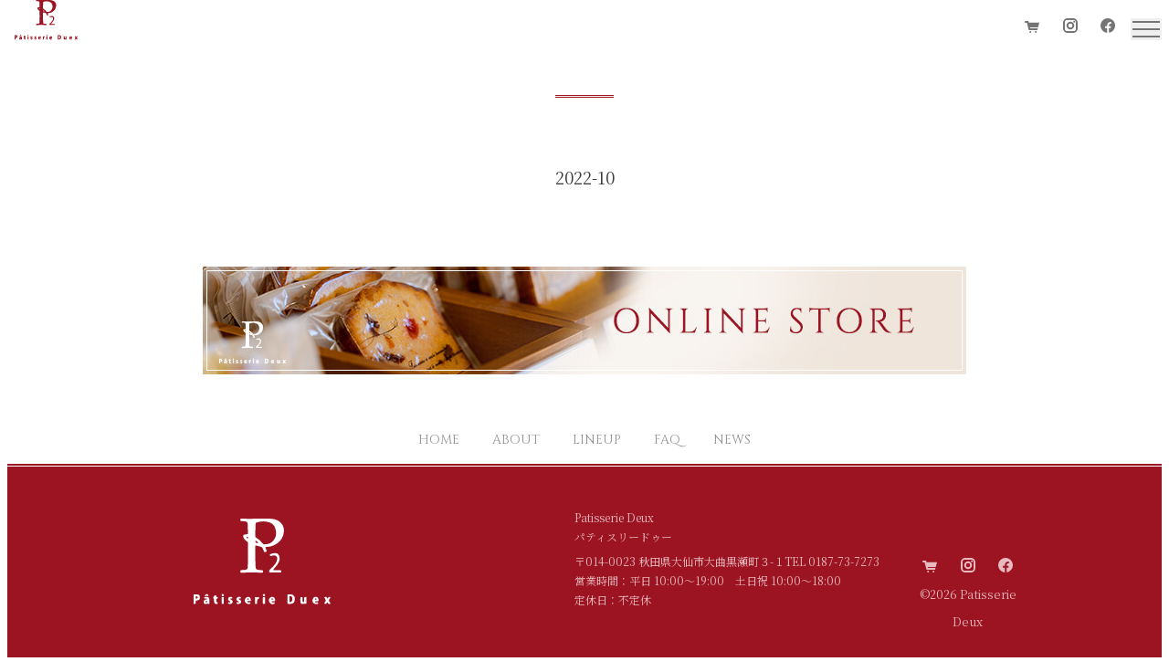

--- FILE ---
content_type: text/html; charset=UTF-8
request_url: https://patisserie-deux.com/businessdays/2022-10/
body_size: 10436
content:
<!DOCTYPE html>
<html lang="ja">
<head>
<meta charset="UTF-8">
<script async src="https://www.googletagmanager.com/gtag/js?id=G-2H8C6TSPL1"></script>
<script>window.dataLayer = window.dataLayer || [];function gtag(){dataLayer.push(arguments);}gtag('js',new Date());gtag('config','G-2H8C6TSPL1');</script>
<title>2022-10 | パティスリードゥー | 洋菓子店 | 大仙市大曲</title>
<meta name="viewport" content="width=device-width, initial-scale=1.0">
<meta name="format-detection" content="telephone=no">
<meta name="description" content="秋田県大仙市大曲にある洋菓子店パティスリードゥーです。誕生日ケーキやオーダーメードケーキ、焼き菓子やギフトなどを販売しています。">
<meta property="og:type" content="website">
<meta property="og:title" content="2022-10 | パティスリードゥー | 洋菓子店 | 大仙市大曲">
<meta property="og:description" content="秋田県大仙市大曲にある洋菓子店パティスリードゥーです。誕生日ケーキやオーダーメードケーキ、焼き菓子やギフトなどを販売しています。">
<meta property="og:image" content="https://patisserie-deux.com/wp-content/themes/original/assets/images/ogp.jpg">
<meta property="og:local" content="ja">
<meta property="og:url" content="https://patisserie-deux.com/businessdays/2022-10/">
<meta property="og:site_name" content="パティスリードゥー | 洋菓子店 | 大仙市大曲">
<link rel="preconnect" href="https://fonts.gstatic.com/" crossorigin>
<link rel="preconnect" href="https://fonts.googleapis.com/" crossorigin>
<link rel="icon" type="image/x-icon" href="https://patisserie-deux.com/wp-content/themes/original/assets/images/favicon.ico">
<link rel="apple-touch-icon" sizes="256x256" href="https://patisserie-deux.com/wp-content/themes/original/assets/images/apple-touch-icon.png">
<meta name='robots' content='max-image-preview:large' />
<style id='wp-img-auto-sizes-contain-inline-css'>
img:is([sizes=auto i],[sizes^="auto," i]){contain-intrinsic-size:3000px 1500px}
/*# sourceURL=wp-img-auto-sizes-contain-inline-css */
</style>
<style id='wp-block-library-inline-css'>
:root{--wp-block-synced-color:#7a00df;--wp-block-synced-color--rgb:122,0,223;--wp-bound-block-color:var(--wp-block-synced-color);--wp-editor-canvas-background:#ddd;--wp-admin-theme-color:#007cba;--wp-admin-theme-color--rgb:0,124,186;--wp-admin-theme-color-darker-10:#006ba1;--wp-admin-theme-color-darker-10--rgb:0,107,160.5;--wp-admin-theme-color-darker-20:#005a87;--wp-admin-theme-color-darker-20--rgb:0,90,135;--wp-admin-border-width-focus:2px}@media (min-resolution:192dpi){:root{--wp-admin-border-width-focus:1.5px}}.wp-element-button{cursor:pointer}:root .has-very-light-gray-background-color{background-color:#eee}:root .has-very-dark-gray-background-color{background-color:#313131}:root .has-very-light-gray-color{color:#eee}:root .has-very-dark-gray-color{color:#313131}:root .has-vivid-green-cyan-to-vivid-cyan-blue-gradient-background{background:linear-gradient(135deg,#00d084,#0693e3)}:root .has-purple-crush-gradient-background{background:linear-gradient(135deg,#34e2e4,#4721fb 50%,#ab1dfe)}:root .has-hazy-dawn-gradient-background{background:linear-gradient(135deg,#faaca8,#dad0ec)}:root .has-subdued-olive-gradient-background{background:linear-gradient(135deg,#fafae1,#67a671)}:root .has-atomic-cream-gradient-background{background:linear-gradient(135deg,#fdd79a,#004a59)}:root .has-nightshade-gradient-background{background:linear-gradient(135deg,#330968,#31cdcf)}:root .has-midnight-gradient-background{background:linear-gradient(135deg,#020381,#2874fc)}:root{--wp--preset--font-size--normal:16px;--wp--preset--font-size--huge:42px}.has-regular-font-size{font-size:1em}.has-larger-font-size{font-size:2.625em}.has-normal-font-size{font-size:var(--wp--preset--font-size--normal)}.has-huge-font-size{font-size:var(--wp--preset--font-size--huge)}.has-text-align-center{text-align:center}.has-text-align-left{text-align:left}.has-text-align-right{text-align:right}.has-fit-text{white-space:nowrap!important}#end-resizable-editor-section{display:none}.aligncenter{clear:both}.items-justified-left{justify-content:flex-start}.items-justified-center{justify-content:center}.items-justified-right{justify-content:flex-end}.items-justified-space-between{justify-content:space-between}.screen-reader-text{border:0;clip-path:inset(50%);height:1px;margin:-1px;overflow:hidden;padding:0;position:absolute;width:1px;word-wrap:normal!important}.screen-reader-text:focus{background-color:#ddd;clip-path:none;color:#444;display:block;font-size:1em;height:auto;left:5px;line-height:normal;padding:15px 23px 14px;text-decoration:none;top:5px;width:auto;z-index:100000}html :where(.has-border-color){border-style:solid}html :where([style*=border-top-color]){border-top-style:solid}html :where([style*=border-right-color]){border-right-style:solid}html :where([style*=border-bottom-color]){border-bottom-style:solid}html :where([style*=border-left-color]){border-left-style:solid}html :where([style*=border-width]){border-style:solid}html :where([style*=border-top-width]){border-top-style:solid}html :where([style*=border-right-width]){border-right-style:solid}html :where([style*=border-bottom-width]){border-bottom-style:solid}html :where([style*=border-left-width]){border-left-style:solid}html :where(img[class*=wp-image-]){height:auto;max-width:100%}:where(figure){margin:0 0 1em}html :where(.is-position-sticky){--wp-admin--admin-bar--position-offset:var(--wp-admin--admin-bar--height,0px)}@media screen and (max-width:600px){html :where(.is-position-sticky){--wp-admin--admin-bar--position-offset:0px}}

/*# sourceURL=wp-block-library-inline-css */
</style><style id='global-styles-inline-css'>
:root{--wp--preset--aspect-ratio--square: 1;--wp--preset--aspect-ratio--4-3: 4/3;--wp--preset--aspect-ratio--3-4: 3/4;--wp--preset--aspect-ratio--3-2: 3/2;--wp--preset--aspect-ratio--2-3: 2/3;--wp--preset--aspect-ratio--16-9: 16/9;--wp--preset--aspect-ratio--9-16: 9/16;--wp--preset--color--black: #000000;--wp--preset--color--cyan-bluish-gray: #abb8c3;--wp--preset--color--white: #ffffff;--wp--preset--color--pale-pink: #f78da7;--wp--preset--color--vivid-red: #cf2e2e;--wp--preset--color--luminous-vivid-orange: #ff6900;--wp--preset--color--luminous-vivid-amber: #fcb900;--wp--preset--color--light-green-cyan: #7bdcb5;--wp--preset--color--vivid-green-cyan: #00d084;--wp--preset--color--pale-cyan-blue: #8ed1fc;--wp--preset--color--vivid-cyan-blue: #0693e3;--wp--preset--color--vivid-purple: #9b51e0;--wp--preset--gradient--vivid-cyan-blue-to-vivid-purple: linear-gradient(135deg,rgb(6,147,227) 0%,rgb(155,81,224) 100%);--wp--preset--gradient--light-green-cyan-to-vivid-green-cyan: linear-gradient(135deg,rgb(122,220,180) 0%,rgb(0,208,130) 100%);--wp--preset--gradient--luminous-vivid-amber-to-luminous-vivid-orange: linear-gradient(135deg,rgb(252,185,0) 0%,rgb(255,105,0) 100%);--wp--preset--gradient--luminous-vivid-orange-to-vivid-red: linear-gradient(135deg,rgb(255,105,0) 0%,rgb(207,46,46) 100%);--wp--preset--gradient--very-light-gray-to-cyan-bluish-gray: linear-gradient(135deg,rgb(238,238,238) 0%,rgb(169,184,195) 100%);--wp--preset--gradient--cool-to-warm-spectrum: linear-gradient(135deg,rgb(74,234,220) 0%,rgb(151,120,209) 20%,rgb(207,42,186) 40%,rgb(238,44,130) 60%,rgb(251,105,98) 80%,rgb(254,248,76) 100%);--wp--preset--gradient--blush-light-purple: linear-gradient(135deg,rgb(255,206,236) 0%,rgb(152,150,240) 100%);--wp--preset--gradient--blush-bordeaux: linear-gradient(135deg,rgb(254,205,165) 0%,rgb(254,45,45) 50%,rgb(107,0,62) 100%);--wp--preset--gradient--luminous-dusk: linear-gradient(135deg,rgb(255,203,112) 0%,rgb(199,81,192) 50%,rgb(65,88,208) 100%);--wp--preset--gradient--pale-ocean: linear-gradient(135deg,rgb(255,245,203) 0%,rgb(182,227,212) 50%,rgb(51,167,181) 100%);--wp--preset--gradient--electric-grass: linear-gradient(135deg,rgb(202,248,128) 0%,rgb(113,206,126) 100%);--wp--preset--gradient--midnight: linear-gradient(135deg,rgb(2,3,129) 0%,rgb(40,116,252) 100%);--wp--preset--font-size--small: 13px;--wp--preset--font-size--medium: 20px;--wp--preset--font-size--large: 36px;--wp--preset--font-size--x-large: 42px;--wp--preset--spacing--20: 0.44rem;--wp--preset--spacing--30: 0.67rem;--wp--preset--spacing--40: 1rem;--wp--preset--spacing--50: 1.5rem;--wp--preset--spacing--60: 2.25rem;--wp--preset--spacing--70: 3.38rem;--wp--preset--spacing--80: 5.06rem;--wp--preset--shadow--natural: 6px 6px 9px rgba(0, 0, 0, 0.2);--wp--preset--shadow--deep: 12px 12px 50px rgba(0, 0, 0, 0.4);--wp--preset--shadow--sharp: 6px 6px 0px rgba(0, 0, 0, 0.2);--wp--preset--shadow--outlined: 6px 6px 0px -3px rgb(255, 255, 255), 6px 6px rgb(0, 0, 0);--wp--preset--shadow--crisp: 6px 6px 0px rgb(0, 0, 0);}:where(.is-layout-flex){gap: 0.5em;}:where(.is-layout-grid){gap: 0.5em;}body .is-layout-flex{display: flex;}.is-layout-flex{flex-wrap: wrap;align-items: center;}.is-layout-flex > :is(*, div){margin: 0;}body .is-layout-grid{display: grid;}.is-layout-grid > :is(*, div){margin: 0;}:where(.wp-block-columns.is-layout-flex){gap: 2em;}:where(.wp-block-columns.is-layout-grid){gap: 2em;}:where(.wp-block-post-template.is-layout-flex){gap: 1.25em;}:where(.wp-block-post-template.is-layout-grid){gap: 1.25em;}.has-black-color{color: var(--wp--preset--color--black) !important;}.has-cyan-bluish-gray-color{color: var(--wp--preset--color--cyan-bluish-gray) !important;}.has-white-color{color: var(--wp--preset--color--white) !important;}.has-pale-pink-color{color: var(--wp--preset--color--pale-pink) !important;}.has-vivid-red-color{color: var(--wp--preset--color--vivid-red) !important;}.has-luminous-vivid-orange-color{color: var(--wp--preset--color--luminous-vivid-orange) !important;}.has-luminous-vivid-amber-color{color: var(--wp--preset--color--luminous-vivid-amber) !important;}.has-light-green-cyan-color{color: var(--wp--preset--color--light-green-cyan) !important;}.has-vivid-green-cyan-color{color: var(--wp--preset--color--vivid-green-cyan) !important;}.has-pale-cyan-blue-color{color: var(--wp--preset--color--pale-cyan-blue) !important;}.has-vivid-cyan-blue-color{color: var(--wp--preset--color--vivid-cyan-blue) !important;}.has-vivid-purple-color{color: var(--wp--preset--color--vivid-purple) !important;}.has-black-background-color{background-color: var(--wp--preset--color--black) !important;}.has-cyan-bluish-gray-background-color{background-color: var(--wp--preset--color--cyan-bluish-gray) !important;}.has-white-background-color{background-color: var(--wp--preset--color--white) !important;}.has-pale-pink-background-color{background-color: var(--wp--preset--color--pale-pink) !important;}.has-vivid-red-background-color{background-color: var(--wp--preset--color--vivid-red) !important;}.has-luminous-vivid-orange-background-color{background-color: var(--wp--preset--color--luminous-vivid-orange) !important;}.has-luminous-vivid-amber-background-color{background-color: var(--wp--preset--color--luminous-vivid-amber) !important;}.has-light-green-cyan-background-color{background-color: var(--wp--preset--color--light-green-cyan) !important;}.has-vivid-green-cyan-background-color{background-color: var(--wp--preset--color--vivid-green-cyan) !important;}.has-pale-cyan-blue-background-color{background-color: var(--wp--preset--color--pale-cyan-blue) !important;}.has-vivid-cyan-blue-background-color{background-color: var(--wp--preset--color--vivid-cyan-blue) !important;}.has-vivid-purple-background-color{background-color: var(--wp--preset--color--vivid-purple) !important;}.has-black-border-color{border-color: var(--wp--preset--color--black) !important;}.has-cyan-bluish-gray-border-color{border-color: var(--wp--preset--color--cyan-bluish-gray) !important;}.has-white-border-color{border-color: var(--wp--preset--color--white) !important;}.has-pale-pink-border-color{border-color: var(--wp--preset--color--pale-pink) !important;}.has-vivid-red-border-color{border-color: var(--wp--preset--color--vivid-red) !important;}.has-luminous-vivid-orange-border-color{border-color: var(--wp--preset--color--luminous-vivid-orange) !important;}.has-luminous-vivid-amber-border-color{border-color: var(--wp--preset--color--luminous-vivid-amber) !important;}.has-light-green-cyan-border-color{border-color: var(--wp--preset--color--light-green-cyan) !important;}.has-vivid-green-cyan-border-color{border-color: var(--wp--preset--color--vivid-green-cyan) !important;}.has-pale-cyan-blue-border-color{border-color: var(--wp--preset--color--pale-cyan-blue) !important;}.has-vivid-cyan-blue-border-color{border-color: var(--wp--preset--color--vivid-cyan-blue) !important;}.has-vivid-purple-border-color{border-color: var(--wp--preset--color--vivid-purple) !important;}.has-vivid-cyan-blue-to-vivid-purple-gradient-background{background: var(--wp--preset--gradient--vivid-cyan-blue-to-vivid-purple) !important;}.has-light-green-cyan-to-vivid-green-cyan-gradient-background{background: var(--wp--preset--gradient--light-green-cyan-to-vivid-green-cyan) !important;}.has-luminous-vivid-amber-to-luminous-vivid-orange-gradient-background{background: var(--wp--preset--gradient--luminous-vivid-amber-to-luminous-vivid-orange) !important;}.has-luminous-vivid-orange-to-vivid-red-gradient-background{background: var(--wp--preset--gradient--luminous-vivid-orange-to-vivid-red) !important;}.has-very-light-gray-to-cyan-bluish-gray-gradient-background{background: var(--wp--preset--gradient--very-light-gray-to-cyan-bluish-gray) !important;}.has-cool-to-warm-spectrum-gradient-background{background: var(--wp--preset--gradient--cool-to-warm-spectrum) !important;}.has-blush-light-purple-gradient-background{background: var(--wp--preset--gradient--blush-light-purple) !important;}.has-blush-bordeaux-gradient-background{background: var(--wp--preset--gradient--blush-bordeaux) !important;}.has-luminous-dusk-gradient-background{background: var(--wp--preset--gradient--luminous-dusk) !important;}.has-pale-ocean-gradient-background{background: var(--wp--preset--gradient--pale-ocean) !important;}.has-electric-grass-gradient-background{background: var(--wp--preset--gradient--electric-grass) !important;}.has-midnight-gradient-background{background: var(--wp--preset--gradient--midnight) !important;}.has-small-font-size{font-size: var(--wp--preset--font-size--small) !important;}.has-medium-font-size{font-size: var(--wp--preset--font-size--medium) !important;}.has-large-font-size{font-size: var(--wp--preset--font-size--large) !important;}.has-x-large-font-size{font-size: var(--wp--preset--font-size--x-large) !important;}
/*# sourceURL=global-styles-inline-css */
</style>

<style id='classic-theme-styles-inline-css'>
/*! This file is auto-generated */
.wp-block-button__link{color:#fff;background-color:#32373c;border-radius:9999px;box-shadow:none;text-decoration:none;padding:calc(.667em + 2px) calc(1.333em + 2px);font-size:1.125em}.wp-block-file__button{background:#32373c;color:#fff;text-decoration:none}
/*# sourceURL=/wp-includes/css/classic-themes.min.css */
</style>
<link rel='stylesheet' id='contact-form-7-css' href='https://patisserie-deux.com/wp-content/plugins/contact-form-7/includes/css/styles.css?ver=5.5.6.1' media='all' />
<link rel='stylesheet' id='cf7msm_styles-css' href='https://patisserie-deux.com/wp-content/plugins/contact-form-7-multi-step-module/resources/cf7msm.css?ver=4.1.92' media='all' />
<link rel='stylesheet' id='googlefonts-css' href='https://fonts.googleapis.com/css?family=Cinzel%7CNoto+Serif+JP&#038;display=swap&#038;ver=6.9' media='all' />
<link rel='stylesheet' id='wp-main-css' href='https://patisserie-deux.com/wp-content/themes/original/assets/css/main.css?ver=6.9' media='all' />
<script src="https://patisserie-deux.com/wp-includes/js/jquery/jquery.min.js?ver=3.7.1" id="jquery-core-js"></script>
<script src="https://patisserie-deux.com/wp-includes/js/jquery/jquery-migrate.min.js?ver=3.4.1" id="jquery-migrate-js"></script>
<script defer src="https://patisserie-deux.com/wp-content/themes/original/assets/js/lib/jquery3.5.1.min.js" id="wp-jquery-js"></script>
<script defer src="https://patisserie-deux.com/wp-content/themes/original/assets/js/lib/modaal0.4.4.min.js" id="wp-modaal-js"></script>
<script defer src="https://patisserie-deux.com/wp-content/themes/original/assets/js/lib/slick1.8.0/slick.min.js" id="wp-slick-js"></script>
<script defer src="https://patisserie-deux.com/wp-content/themes/original/assets/js/lib/jquery.inview.min.js" id="wp-inview-js"></script>
<script defer src="https://patisserie-deux.com/wp-content/themes/original/assets/js/lib/readmore.js2.2.1.min.js" id="wp-readmore-js"></script>
<script id="wp-main-js-extra">
var upload_image = {"upload_url":"https://patisserie-deux.com/wp-admin/admin-ajax.php","security":"8025967e46"};
//# sourceURL=wp-main-js-extra
</script>
<script defer src="https://patisserie-deux.com/wp-content/themes/original/assets/js/bundle.js" id="wp-main-js"></script>
<link rel="canonical" href="https://patisserie-deux.com/businessdays/2022-10/" />
</head>
<body class="wp-singular businessdays-template-default single single-businessdays postid-851 wp-theme-original">
	<noscript>このサイトはJavaScriptを使用しております。</noscript>
		<header class="l-header" id="header">
	<div class="l-header__inner">
					<div class="l-header__logo l-header__logo--shown" id="logoPage">
				<a href="https://patisserie-deux.com/">
					<svg xmlns="http://www.w3.org/2000/svg" width="69" height="44" viewBox="0 0 69 44"><title>Patisserie Deux</title><g><path d="M201,13.573a1.294,1.294,0,0,0-.1.676c.012,3.18-.065,6.36.066,9.539.015.363.069.725.1,1.088a1.1,1.1,0,0,0,.98,1.071,8.981,8.981,0,0,0,1.689.176c1.066.025,1.115.08.951,1.2a1.5,1.5,0,0,1-.924.116c-2-.051-4.007-.167-6.013-.111-1.154.032-2.307.075-3.461.108a2.389,2.389,0,0,1-.825-.039,1.424,1.424,0,0,1-.016-1.165,7.53,7.53,0,0,1,1.593-.185c1.735-.094,1.986-.339,2.055-2.063.154-3.847.045-7.7.09-11.543a.817.817,0,0,0-.439-.793,4.483,4.483,0,0,1-1.522-1.458,2.707,2.707,0,0,1-.383-.888.986.986,0,0,1,.784-1.281c.473-.14.967-.031,1.422-.131a.845.845,0,0,0,.125-.718c-.114-1.253-.034-2.511-.113-3.764-.013-.2-.015-.405-.038-.606-.12-1.039-.391-1.3-1.454-1.416-.363-.039-.726-.068-1.088-.114a3.67,3.67,0,0,1-1.04-.107A1.437,1.437,0,0,1,193.406.1a.488.488,0,0,1,.379-.1c4.839.185,9.68-.056,14.519.032A8.745,8.745,0,0,1,211.9.8a5.716,5.716,0,0,1,3.333,6.114,7.877,7.877,0,0,1-3.483,5.727,9.3,9.3,0,0,1-5.031,1.742.924.924,0,0,0-.764.256,7.807,7.807,0,0,0,.488,1.266c.271.8.275.811-.533,1.026a.772.772,0,0,1-.42.065c-.168-.066-.2-.235-.263-.38-.086-.205-.16-.416-.246-.621-.672-1.622-.674-1.618-2.389-2.016C202.07,13.861,201.548,13.714,201,13.573ZM200.9,5.978c0,.952,0,1.9,0,2.855a.808.808,0,0,0,.374.77,13.03,13.03,0,0,1,3.343,3.061.885.885,0,0,0,.847.366c.524-.049,1.056-.048,1.572-.136a4.329,4.329,0,0,0,2.366-1.148,6.261,6.261,0,0,0,1.674-6.261,4.734,4.734,0,0,0-3.433-3.668,10.218,10.218,0,0,0-5.751.051c-.776.206-.848.256-.883,1.075C200.96,3.954,200.928,5.978,200.9,5.978Zm1.513,6.4a3.9,3.9,0,0,0-1.37-1.2C200.653,12.079,201.128,12.508,202.409,12.377Zm-5.338-2.28a.575.575,0,0,0,.078-.6.334.334,0,0,0-.313-.247.3.3,0,0,0-.312.139c-.09.152-.012.275.084.383A.8.8,0,0,0,197.071,10.1Z" transform="translate(-169.799 0)" fill="#9c1422"/><path d="M314.536,152.357a.83.83,0,0,0,.684.141c.891-.008,1.782-.023,2.672-.009.5.008.654.22.6.691a.424.424,0,0,1-.47.438q-2.612,0-5.223,0c-.305,0-.428-.155-.44-.452a1.19,1.19,0,0,1,.43-1.01,16.647,16.647,0,0,0,2.686-2.881,4.628,4.628,0,0,0,1.011-2.62,1.544,1.544,0,0,0-1.649-1.68,4.548,4.548,0,0,0-1.368.247.48.48,0,0,1-.678-.307c-.131-.34.065-.478.317-.611a4.532,4.532,0,0,1,2.407-.5,2.135,2.135,0,0,1,1.986,1.528,4.034,4.034,0,0,1-.138,2.85,11.743,11.743,0,0,1-2.3,3.254C314.819,151.7,314.523,151.932,314.536,152.357Z" transform="translate(-274.357 -126.297)" fill="#9c1422"/><path d="M388.238,320.47v-4.629a5.1,5.1,0,0,1,2.544.071.939.939,0,0,1,.163.081,2.357,2.357,0,0,1,.989,2.49,2.016,2.016,0,0,1-1.566,1.989A4.79,4.79,0,0,1,388.238,320.47Zm1.142-.745a1.282,1.282,0,0,0,1.295-.991,2.431,2.431,0,0,0,.031-1.143c-.132-.747-.5-1-1.358-.886A22.86,22.86,0,0,0,389.38,319.725Z" transform="translate(-341.004 -277.305)" fill="#9c1422"/><path d="M0,320.583v-4.711a6.186,6.186,0,0,1,1.9-.018,1.394,1.394,0,0,1,1.259,1.464,1.359,1.359,0,0,1-1.129,1.5,8.234,8.234,0,0,1-.854.161c-.181.278-.09.548-.111.805a1.977,1.977,0,0,1-.078.739A1.52,1.52,0,0,1,0,320.583Zm1.2-3.889a1.445,1.445,0,0,0,.019,1.339c.586-.1.851-.346.825-.724S1.757,316.744,1.2,316.694Z" transform="translate(0 -277.368)" fill="#9c1422"/><path d="M441.854,326.943a2.825,2.825,0,0,1,.953,0,2.49,2.49,0,0,1,.1,1.117c.02.3.008.606.034.907.021.246.064.5.409.481s.366-.277.375-.524c.016-.423.01-.848.019-1.271a1.286,1.286,0,0,1,.1-.678,2.46,2.46,0,0,1,.955-.075c.137,1.141,0,2.275.1,3.35-.079.065-.094.088-.109.088a15.727,15.727,0,0,0-2.058.055.8.8,0,0,1-.849-.716A10.925,10.925,0,0,1,441.854,326.943Z" transform="translate(-388.034 -287.122)" fill="#9c1422"/><path d="M42.913,327.717c-.262-.274-.568-.173-.856-.16-.232.01-.518.119-.575-.243s.2-.444.478-.486l.06-.009c1.731-.254,2.118.208,2.127,1.709,0,.542,0,1.084,0,1.6a.342.342,0,0,1-.353.133,4.783,4.783,0,0,0-1.5.022.873.873,0,0,1-1.01-.587,1.18,1.18,0,0,1,.3-1.326,1.922,1.922,0,0,1,.819-.373C42.577,327.959,42.778,327.981,42.913,327.717Zm.049,1c-.459.005-.7.167-.651.457a.3.3,0,0,0,.373.29C42.981,329.425,43.076,329.162,42.962,328.72Z" transform="translate(-36.19 -286.999)" fill="#9c1422"/><path d="M495.43,328.212c-.591.285-1.243-.15-1.8.25.119.409.419.453.724.466a3.4,3.4,0,0,0,.482-.049c.284-.029.407.123.431.386a.34.34,0,0,1-.334.416,4.475,4.475,0,0,1-1.508-.045.726.726,0,0,1-.114-.04,1.879,1.879,0,0,1-.772-2.323,1.533,1.533,0,0,1,1.816-1.137,1.368,1.368,0,0,1,1.088,1.166A1.565,1.565,0,0,1,495.43,328.212Zm-1.815-.807a.639.639,0,0,0,.8-.051c-.043-.248-.15-.443-.41-.431C493.77,326.932,493.592,327.065,493.615,327.4Z" transform="translate(-432.516 -286.425)" fill="#9c1422"/><path d="M315.606,328.368c-.571.155-1.158-.148-1.7.178.079.429.38.493.718.485.139,0,.277-.054.417-.072a.346.346,0,0,1,.437.306.4.4,0,0,1-.258.484,1.874,1.874,0,0,1-1.926-3.187,1.426,1.426,0,0,1,2.326.774A1.318,1.318,0,0,1,315.606,328.368Zm-1.03-.809c.072-.307-.046-.494-.3-.507a.4.4,0,0,0-.444.451A.784.784,0,0,0,314.576,327.558Z" transform="translate(-274.628 -286.529)" fill="#9c1422"/><path d="M214.7,328.613c-.468,0-.909,0-1.35,0-.164,0-.345.01-.372.222s.134.32.318.377a1.441,1.441,0,0,0,.72-.006c.293-.059.474.037.51.348s-.145.437-.425.461c-.161.014-.322.027-.484.03a1.77,1.77,0,0,1-1.648-2.788,1.585,1.585,0,0,1,1.654-.763c.6.081.885.375,1.051,1.084A1.769,1.769,0,0,1,214.7,328.613Zm-1.059-.846c.046-.317-.078-.489-.333-.489a.387.387,0,0,0-.427.443A.683.683,0,0,0,213.636,327.767Z" transform="translate(-185.909 -286.758)" fill="#9c1422"/><path d="M544.078,329.988a1.675,1.675,0,0,1-1.064.01c-.324-.125-.248-.59-.625-.8-.231.679-.606,1.146-1.444.717a5.432,5.432,0,0,1,.629-1.222.759.759,0,0,0-.01-.845,2.679,2.679,0,0,1-.553-1.145,1.043,1.043,0,0,1,.985-.1c.3.129.237.594.61.793.237-.649.618-1.075,1.371-.756a.73.73,0,0,1-.23.683,1.289,1.289,0,0,0-.03,1.843A1.614,1.614,0,0,1,544.078,329.988Z" transform="translate(-475.132 -286.803)" fill="#9c1422"/><path d="M82.359,319.762c.169.255.04.529.188.737.68.166.7.2.578.808-.157.155-.4.037-.594.191a3.588,3.588,0,0,0-.025,1.345c.01.183.13.276.31.319.347.083.335.368.309.63-.034.341-.309.316-.552.322-.784.019-1.068-.2-1.2-.964a6,6,0,0,1-.059-.844c-.009-.373.1-.77-.327-1.018a.271.271,0,0,1-.1-.328,5.3,5.3,0,0,1,.653-1.056A.8.8,0,0,1,82.359,319.762Z" transform="translate(-71.032 -280.819)" fill="#9c1422"/><path d="M178.389,327.033c.084.306.36.336.556.459a1.057,1.057,0,0,1,.592,1.263,1.026,1.026,0,0,1-1,.814,2.229,2.229,0,0,1-1.238-.111.947.947,0,0,1,.029-.761c.4-.1.811.381,1.135-.072-.048-.35-.335-.407-.551-.536a1.042,1.042,0,0,1-.5-1.519,1.661,1.661,0,0,1,1.8-.5.466.466,0,0,1,.219.519c-.025.225-.174.294-.383.294S178.59,326.786,178.389,327.033Z" transform="translate(-155.666 -286.308)" fill="#9c1422"/><path d="M143.651,328.924c-.088-.371-.391-.447-.629-.575a.95.95,0,0,1-.555-1.039,1.054,1.054,0,0,1,.742-.874,2.007,2.007,0,0,1,1.075-.059c.284.045.347.238.318.489a.327.327,0,0,1-.414.323c-.231-.029-.49-.15-.6.2.1.286.383.337.6.471a1.046,1.046,0,0,1,.569,1.216,1.1,1.1,0,0,1-1,.833,3.017,3.017,0,0,1-1.24-.141.84.84,0,0,1,.066-.688C142.914,328.967,143.33,329.366,143.651,328.924Z" transform="translate(-125.125 -286.63)" fill="#9c1422"/><path d="M256.216,325.52a1.443,1.443,0,0,1,.112,1.043c-.045.038-.071.077-.106.088-.734.229-.726.229-.756.992a9.5,9.5,0,0,1-.055,1.452,2.127,2.127,0,0,1-1.022.054v-3.376a.332.332,0,0,1,.4-.1A1.241,1.241,0,0,0,256.216,325.52Z" transform="translate(-223.441 -285.917)" fill="#9c1422"/><path d="M287.533,330.247a1.529,1.529,0,0,1-1.023.057.53.53,0,0,1-.131-.467c0-.806.015-1.612,0-2.417-.009-.451.252-.529.615-.55.391-.022.547.148.543.532C287.527,328.345,287.533,329.288,287.533,330.247Z" transform="translate(-251.536 -287.101)" fill="#9c1422"/><path d="M117.152,327.283v3.281c-.311.205-.629.108-1.035.085a26.144,26.144,0,0,1-.016-3.413A5.54,5.54,0,0,1,117.152,327.283Z" transform="translate(-101.934 -287.422)" fill="#9c1422"/><path d="M48.419,315.521c-.407.323-.652.008-.926-.19-.31.109-.547.568-.948.224.2-.673.484-.991.91-.975C48.056,314.6,48.2,315.092,48.419,315.521Z" transform="translate(-40.882 -276.307)" fill="#9c1422"/><path d="M287.11,315.415c-.325,0-.552-.126-.568-.482a.6.6,0,0,1,.542-.614.584.584,0,0,1,.57.581C287.645,315.248,287.425,315.386,287.11,315.415Z" transform="translate(-251.68 -276.078)" fill="#9c1422"/><path d="M116.289,314.988a.489.489,0,0,1,.562-.475.519.519,0,0,1,.517.548c.011.322-.223.523-.589.531S116.291,315.387,116.289,314.988Z" transform="translate(-102.141 -276.247)" fill="#9c1422"/></g></svg>
				</a>
			</div>
				<ul class="l-header__sns">
			<li class="l-header__item">
				<a class="l-header__snsLink" target="_blank" rel="noopener" href="https://patisserie.official.ec/">
					<svg xmlns="http://www.w3.org/2000/svg" width="16" height="13" viewBox="0 0 16 13"><title>オンラインストア</title><g><g transform="translate(-0.942 -3.726)"><circle cx="1" cy="1" r="1" transform="translate(6.114 14.723)" fill="#757575"/><circle cx="1" cy="1" r="1" transform="translate(12.002 14.723)" fill="#757575"/></g><path d="M16.943,5.443H5.37L4.94,3.726h-3a1,1,0,1,0,0,2H3.378l2.055,8h9.384l.5-2H6.995l-.25-1h8.822Z" transform="translate(-0.942 -3.726)" fill="#757575"/></g></svg>
				</a>
			</li>
			<li class="l-header__item">
				<a class="l-header__snsLink" target="_blank" rel="noopener" href="https://www.instagram.com/patisseriedeux/">
					<svg xmlns="http://www.w3.org/2000/svg" width="16" height="16" viewBox="0 0 16 16"><title>Instagram</title><g transform="translate(117.715 -183.825)"><path d="M-106.481,185.755a2.839,2.839,0,0,1,2.836,2.836v6.468a2.839,2.839,0,0,1-2.836,2.836h-6.468a2.839,2.839,0,0,1-2.836-2.836v-6.468a2.839,2.839,0,0,1,2.836-2.836h6.468m0-1.93h-6.468a4.78,4.78,0,0,0-4.766,4.766v6.468a4.78,4.78,0,0,0,4.766,4.766h6.468a4.78,4.78,0,0,0,4.766-4.766v-6.468a4.78,4.78,0,0,0-4.766-4.766Z" fill="#757575"/><path d="M-83.694,191.825a1.021,1.021,0,0,0-1.021,1.021,1.021,1.021,0,0,0,1.021,1.021,1.021,1.021,0,0,0,1.021-1.021,1.021,1.021,0,0,0-1.021-1.021Z" transform="translate(-21.766 -5.277)" fill="#757575"/><g transform="translate(-113.971 187.569)"><path d="M-102.46,196.755a2.328,2.328,0,0,1,2.325,2.325,2.328,2.328,0,0,1-2.325,2.325,2.328,2.328,0,0,1-2.325-2.325,2.328,2.328,0,0,1,2.325-2.325m0-1.93a4.255,4.255,0,0,0-4.255,4.255,4.255,4.255,0,0,0,4.255,4.255A4.256,4.256,0,0,0-98.2,199.08a4.255,4.255,0,0,0-4.255-4.255Z" transform="translate(106.715 -194.825)" fill="#757575"/></g></g></svg>
				</a>
			</li>
			<li class="l-header__item">
				<a class="l-header__snsLink" target="_blank" rel="noopener" href="https://www.facebook.com/patisseriedeux/">
					<svg xmlns="http://www.w3.org/2000/svg" width="16" height="16" viewBox="0 0 16 16"><title>Facebook</title><g><path d="M23656.668,18714.455h0a7.989,7.989,0,1,1,2-.041v-5.082h2.168v-2h-2.168v-.166c0-2.264.7-2.668,2.668-2.668v-2l-.006,0c-2.17,0-4.658.529-4.658,4.666v.166h-2.168v2h2.168v5.123Z" transform="translate(-23649.5 -18698.498)" fill="#757575"/></g></svg>
				</a>
			</li>
		</ul>
		<div class="l-header__menu">
			<button
				type="button"
				id="menu_button"
				class="l-header__menuButton"
				aria-controls="menu"
				aria-expanded="false"
			>
				<span class="l-header__menuButtonLine"></span>
				<span class="l-header__menuButtonLine"></span>
				<span class="l-header__menuButtonLine"></span>
				<span class="u-visually-hidden">サイトメニュー</span>
			</button>
		</div>
	</div>

	<div class="l-menu" id="menu" style="display:none;">
		<ul class="l-header__sns l-header__sns--menu">
			<li class="l-header__item">
				<a class="l-header__snsLink" target="_blank" rel="noopener" href="https://patisserie.official.ec/">
					<svg xmlns="http://www.w3.org/2000/svg" width="16" height="13" viewBox="0 0 16 13"><title>オンラインストア</title><g><g transform="translate(-0.942 -3.726)"><circle cx="1" cy="1" r="1" transform="translate(6.114 14.723)" fill="#757575"/><circle cx="1" cy="1" r="1" transform="translate(12.002 14.723)" fill="#757575"/></g><path d="M16.943,5.443H5.37L4.94,3.726h-3a1,1,0,1,0,0,2H3.378l2.055,8h9.384l.5-2H6.995l-.25-1h8.822Z" transform="translate(-0.942 -3.726)" fill="#757575"/></g></svg>
				</a>
			</li>
			<li class="l-header__item">
				<a class="l-header__snsLink" target="_blank" rel="noopener" href="https://www.instagram.com/patisseriedeux/">
					<svg xmlns="http://www.w3.org/2000/svg" width="16" height="16" viewBox="0 0 16 16"><title>Instagram</title><g transform="translate(117.715 -183.825)"><path d="M-106.481,185.755a2.839,2.839,0,0,1,2.836,2.836v6.468a2.839,2.839,0,0,1-2.836,2.836h-6.468a2.839,2.839,0,0,1-2.836-2.836v-6.468a2.839,2.839,0,0,1,2.836-2.836h6.468m0-1.93h-6.468a4.78,4.78,0,0,0-4.766,4.766v6.468a4.78,4.78,0,0,0,4.766,4.766h6.468a4.78,4.78,0,0,0,4.766-4.766v-6.468a4.78,4.78,0,0,0-4.766-4.766Z" fill="#757575"/><path d="M-83.694,191.825a1.021,1.021,0,0,0-1.021,1.021,1.021,1.021,0,0,0,1.021,1.021,1.021,1.021,0,0,0,1.021-1.021,1.021,1.021,0,0,0-1.021-1.021Z" transform="translate(-21.766 -5.277)" fill="#757575"/><g transform="translate(-113.971 187.569)"><path d="M-102.46,196.755a2.328,2.328,0,0,1,2.325,2.325,2.328,2.328,0,0,1-2.325,2.325,2.328,2.328,0,0,1-2.325-2.325,2.328,2.328,0,0,1,2.325-2.325m0-1.93a4.255,4.255,0,0,0-4.255,4.255,4.255,4.255,0,0,0,4.255,4.255A4.256,4.256,0,0,0-98.2,199.08a4.255,4.255,0,0,0-4.255-4.255Z" transform="translate(106.715 -194.825)" fill="#757575"/></g></g></svg>
				</a>
			</li>
			<li class="l-header__item">
				<a class="l-header__snsLink" target="_blank" rel="noopener" href="https://www.facebook.com/patisseriedeux/">
					<svg xmlns="http://www.w3.org/2000/svg" width="16" height="16" viewBox="0 0 16 16"><title>Facebook</title><g><path d="M23656.668,18714.455h0a7.989,7.989,0,1,1,2-.041v-5.082h2.168v-2h-2.168v-.166c0-2.264.7-2.668,2.668-2.668v-2l-.006,0c-2.17,0-4.658.529-4.658,4.666v.166h-2.168v2h2.168v5.123Z" transform="translate(-23649.5 -18698.498)" fill="#757575"/></g></svg>
				</a>
			</li>
		</ul>
		<div class="l-menu__inner">
			<div class="l-menu__list">
				<ul class="l-menu__listInner">
					<li class="l-menu__item">
						<a class="l-menu__listLink l-menu__listLink--about" href="https://patisserie-deux.com/#about">わたしたちについて</a>
					</li>
					<li class="l-menu__item">
						<a class="l-menu__listLink l-menu__listLink--lineup" href="https://patisserie-deux.com/#lineup">商品紹介</a>
					</li>
					<li class="l-menu__item">
						<a class="l-menu__listLink l-menu__listLink--faq" href="https://patisserie-deux.com/#faq">よくあるご質問</a>
					</li>
					<li class="l-menu__item">
						<a class="l-menu__listLink l-menu__listLink--reserve" href="https://patisserie-deux.com/reserve">ご予約</a>
					</li>
					<li class="l-menu__item">
						<a class="l-menu__listLink l-menu__listLink--recruit" href="https://patisserie-deux.com/recruit">採用情報</a>
					</li>
					<li class="l-menu__item">
						<a class="l-menu__listLink l-menu__listLink--news" href="https://patisserie-deux.com/news">お知らせ</a>
					</li>
				</ul>
			</div>
		</div>
		<div class="l-menu__logo">
			<a href="https://patisserie-deux.com/">
				<svg xmlns="http://www.w3.org/2000/svg" width="69" height="44" viewBox="0 0 69 44"><title>Patisserie Deux</title><g><path d="M201,13.573a1.294,1.294,0,0,0-.1.676c.012,3.18-.065,6.36.066,9.539.015.363.069.725.1,1.088a1.1,1.1,0,0,0,.98,1.071,8.981,8.981,0,0,0,1.689.176c1.066.025,1.115.08.951,1.2a1.5,1.5,0,0,1-.924.116c-2-.051-4.007-.167-6.013-.111-1.154.032-2.307.075-3.461.108a2.389,2.389,0,0,1-.825-.039,1.424,1.424,0,0,1-.016-1.165,7.53,7.53,0,0,1,1.593-.185c1.735-.094,1.986-.339,2.055-2.063.154-3.847.045-7.7.09-11.543a.817.817,0,0,0-.439-.793,4.483,4.483,0,0,1-1.522-1.458,2.707,2.707,0,0,1-.383-.888.986.986,0,0,1,.784-1.281c.473-.14.967-.031,1.422-.131a.845.845,0,0,0,.125-.718c-.114-1.253-.034-2.511-.113-3.764-.013-.2-.015-.405-.038-.606-.12-1.039-.391-1.3-1.454-1.416-.363-.039-.726-.068-1.088-.114a3.67,3.67,0,0,1-1.04-.107A1.437,1.437,0,0,1,193.406.1a.488.488,0,0,1,.379-.1c4.839.185,9.68-.056,14.519.032A8.745,8.745,0,0,1,211.9.8a5.716,5.716,0,0,1,3.333,6.114,7.877,7.877,0,0,1-3.483,5.727,9.3,9.3,0,0,1-5.031,1.742.924.924,0,0,0-.764.256,7.807,7.807,0,0,0,.488,1.266c.271.8.275.811-.533,1.026a.772.772,0,0,1-.42.065c-.168-.066-.2-.235-.263-.38-.086-.205-.16-.416-.246-.621-.672-1.622-.674-1.618-2.389-2.016C202.07,13.861,201.548,13.714,201,13.573ZM200.9,5.978c0,.952,0,1.9,0,2.855a.808.808,0,0,0,.374.77,13.03,13.03,0,0,1,3.343,3.061.885.885,0,0,0,.847.366c.524-.049,1.056-.048,1.572-.136a4.329,4.329,0,0,0,2.366-1.148,6.261,6.261,0,0,0,1.674-6.261,4.734,4.734,0,0,0-3.433-3.668,10.218,10.218,0,0,0-5.751.051c-.776.206-.848.256-.883,1.075C200.96,3.954,200.928,5.978,200.9,5.978Zm1.513,6.4a3.9,3.9,0,0,0-1.37-1.2C200.653,12.079,201.128,12.508,202.409,12.377Zm-5.338-2.28a.575.575,0,0,0,.078-.6.334.334,0,0,0-.313-.247.3.3,0,0,0-.312.139c-.09.152-.012.275.084.383A.8.8,0,0,0,197.071,10.1Z" transform="translate(-169.799 0)" fill="#fff"/><path d="M314.536,152.357a.83.83,0,0,0,.684.141c.891-.008,1.782-.023,2.672-.009.5.008.654.22.6.691a.424.424,0,0,1-.47.438q-2.612,0-5.223,0c-.305,0-.428-.155-.44-.452a1.19,1.19,0,0,1,.43-1.01,16.647,16.647,0,0,0,2.686-2.881,4.628,4.628,0,0,0,1.011-2.62,1.544,1.544,0,0,0-1.649-1.68,4.548,4.548,0,0,0-1.368.247.48.48,0,0,1-.678-.307c-.131-.34.065-.478.317-.611a4.532,4.532,0,0,1,2.407-.5,2.135,2.135,0,0,1,1.986,1.528,4.034,4.034,0,0,1-.138,2.85,11.743,11.743,0,0,1-2.3,3.254C314.819,151.7,314.523,151.932,314.536,152.357Z" transform="translate(-274.357 -126.297)" fill="#fff"/><path d="M388.238,320.47v-4.629a5.1,5.1,0,0,1,2.544.071.939.939,0,0,1,.163.081,2.357,2.357,0,0,1,.989,2.49,2.016,2.016,0,0,1-1.566,1.989A4.79,4.79,0,0,1,388.238,320.47Zm1.142-.745a1.282,1.282,0,0,0,1.295-.991,2.431,2.431,0,0,0,.031-1.143c-.132-.747-.5-1-1.358-.886A22.86,22.86,0,0,0,389.38,319.725Z" transform="translate(-341.004 -277.305)" fill="#fff"/><path d="M0,320.583v-4.711a6.186,6.186,0,0,1,1.9-.018,1.394,1.394,0,0,1,1.259,1.464,1.359,1.359,0,0,1-1.129,1.5,8.234,8.234,0,0,1-.854.161c-.181.278-.09.548-.111.805a1.977,1.977,0,0,1-.078.739A1.52,1.52,0,0,1,0,320.583Zm1.2-3.889a1.445,1.445,0,0,0,.019,1.339c.586-.1.851-.346.825-.724S1.757,316.744,1.2,316.694Z" transform="translate(0 -277.368)" fill="#fff"/><path d="M441.854,326.943a2.825,2.825,0,0,1,.953,0,2.49,2.49,0,0,1,.1,1.117c.02.3.008.606.034.907.021.246.064.5.409.481s.366-.277.375-.524c.016-.423.01-.848.019-1.271a1.286,1.286,0,0,1,.1-.678,2.46,2.46,0,0,1,.955-.075c.137,1.141,0,2.275.1,3.35-.079.065-.094.088-.109.088a15.727,15.727,0,0,0-2.058.055.8.8,0,0,1-.849-.716A10.925,10.925,0,0,1,441.854,326.943Z" transform="translate(-388.034 -287.122)" fill="#fff"/><path d="M42.913,327.717c-.262-.274-.568-.173-.856-.16-.232.01-.518.119-.575-.243s.2-.444.478-.486l.06-.009c1.731-.254,2.118.208,2.127,1.709,0,.542,0,1.084,0,1.6a.342.342,0,0,1-.353.133,4.783,4.783,0,0,0-1.5.022.873.873,0,0,1-1.01-.587,1.18,1.18,0,0,1,.3-1.326,1.922,1.922,0,0,1,.819-.373C42.577,327.959,42.778,327.981,42.913,327.717Zm.049,1c-.459.005-.7.167-.651.457a.3.3,0,0,0,.373.29C42.981,329.425,43.076,329.162,42.962,328.72Z" transform="translate(-36.19 -286.999)" fill="#fff"/><path d="M495.43,328.212c-.591.285-1.243-.15-1.8.25.119.409.419.453.724.466a3.4,3.4,0,0,0,.482-.049c.284-.029.407.123.431.386a.34.34,0,0,1-.334.416,4.475,4.475,0,0,1-1.508-.045.726.726,0,0,1-.114-.04,1.879,1.879,0,0,1-.772-2.323,1.533,1.533,0,0,1,1.816-1.137,1.368,1.368,0,0,1,1.088,1.166A1.565,1.565,0,0,1,495.43,328.212Zm-1.815-.807a.639.639,0,0,0,.8-.051c-.043-.248-.15-.443-.41-.431C493.77,326.932,493.592,327.065,493.615,327.4Z" transform="translate(-432.516 -286.425)" fill="#fff"/><path d="M315.606,328.368c-.571.155-1.158-.148-1.7.178.079.429.38.493.718.485.139,0,.277-.054.417-.072a.346.346,0,0,1,.437.306.4.4,0,0,1-.258.484,1.874,1.874,0,0,1-1.926-3.187,1.426,1.426,0,0,1,2.326.774A1.318,1.318,0,0,1,315.606,328.368Zm-1.03-.809c.072-.307-.046-.494-.3-.507a.4.4,0,0,0-.444.451A.784.784,0,0,0,314.576,327.558Z" transform="translate(-274.628 -286.529)" fill="#fff"/><path d="M214.7,328.613c-.468,0-.909,0-1.35,0-.164,0-.345.01-.372.222s.134.32.318.377a1.441,1.441,0,0,0,.72-.006c.293-.059.474.037.51.348s-.145.437-.425.461c-.161.014-.322.027-.484.03a1.77,1.77,0,0,1-1.648-2.788,1.585,1.585,0,0,1,1.654-.763c.6.081.885.375,1.051,1.084A1.769,1.769,0,0,1,214.7,328.613Zm-1.059-.846c.046-.317-.078-.489-.333-.489a.387.387,0,0,0-.427.443A.683.683,0,0,0,213.636,327.767Z" transform="translate(-185.909 -286.758)" fill="#fff"/><path d="M544.078,329.988a1.675,1.675,0,0,1-1.064.01c-.324-.125-.248-.59-.625-.8-.231.679-.606,1.146-1.444.717a5.432,5.432,0,0,1,.629-1.222.759.759,0,0,0-.01-.845,2.679,2.679,0,0,1-.553-1.145,1.043,1.043,0,0,1,.985-.1c.3.129.237.594.61.793.237-.649.618-1.075,1.371-.756a.73.73,0,0,1-.23.683,1.289,1.289,0,0,0-.03,1.843A1.614,1.614,0,0,1,544.078,329.988Z" transform="translate(-475.132 -286.803)" fill="#fff"/><path d="M82.359,319.762c.169.255.04.529.188.737.68.166.7.2.578.808-.157.155-.4.037-.594.191a3.588,3.588,0,0,0-.025,1.345c.01.183.13.276.31.319.347.083.335.368.309.63-.034.341-.309.316-.552.322-.784.019-1.068-.2-1.2-.964a6,6,0,0,1-.059-.844c-.009-.373.1-.77-.327-1.018a.271.271,0,0,1-.1-.328,5.3,5.3,0,0,1,.653-1.056A.8.8,0,0,1,82.359,319.762Z" transform="translate(-71.032 -280.819)" fill="#fff"/><path d="M178.389,327.033c.084.306.36.336.556.459a1.057,1.057,0,0,1,.592,1.263,1.026,1.026,0,0,1-1,.814,2.229,2.229,0,0,1-1.238-.111.947.947,0,0,1,.029-.761c.4-.1.811.381,1.135-.072-.048-.35-.335-.407-.551-.536a1.042,1.042,0,0,1-.5-1.519,1.661,1.661,0,0,1,1.8-.5.466.466,0,0,1,.219.519c-.025.225-.174.294-.383.294S178.59,326.786,178.389,327.033Z" transform="translate(-155.666 -286.308)" fill="#fff"/><path d="M143.651,328.924c-.088-.371-.391-.447-.629-.575a.95.95,0,0,1-.555-1.039,1.054,1.054,0,0,1,.742-.874,2.007,2.007,0,0,1,1.075-.059c.284.045.347.238.318.489a.327.327,0,0,1-.414.323c-.231-.029-.49-.15-.6.2.1.286.383.337.6.471a1.046,1.046,0,0,1,.569,1.216,1.1,1.1,0,0,1-1,.833,3.017,3.017,0,0,1-1.24-.141.84.84,0,0,1,.066-.688C142.914,328.967,143.33,329.366,143.651,328.924Z" transform="translate(-125.125 -286.63)" fill="#fff"/><path d="M256.216,325.52a1.443,1.443,0,0,1,.112,1.043c-.045.038-.071.077-.106.088-.734.229-.726.229-.756.992a9.5,9.5,0,0,1-.055,1.452,2.127,2.127,0,0,1-1.022.054v-3.376a.332.332,0,0,1,.4-.1A1.241,1.241,0,0,0,256.216,325.52Z" transform="translate(-223.441 -285.917)" fill="#fff"/><path d="M287.533,330.247a1.529,1.529,0,0,1-1.023.057.53.53,0,0,1-.131-.467c0-.806.015-1.612,0-2.417-.009-.451.252-.529.615-.55.391-.022.547.148.543.532C287.527,328.345,287.533,329.288,287.533,330.247Z" transform="translate(-251.536 -287.101)" fill="#fff"/><path d="M117.152,327.283v3.281c-.311.205-.629.108-1.035.085a26.144,26.144,0,0,1-.016-3.413A5.54,5.54,0,0,1,117.152,327.283Z" transform="translate(-101.934 -287.422)" fill="#fff"/><path d="M48.419,315.521c-.407.323-.652.008-.926-.19-.31.109-.547.568-.948.224.2-.673.484-.991.91-.975C48.056,314.6,48.2,315.092,48.419,315.521Z" transform="translate(-40.882 -276.307)" fill="#fff"/><path d="M287.11,315.415c-.325,0-.552-.126-.568-.482a.6.6,0,0,1,.542-.614.584.584,0,0,1,.57.581C287.645,315.248,287.425,315.386,287.11,315.415Z" transform="translate(-251.68 -276.078)" fill="#fff"/><path d="M116.289,314.988a.489.489,0,0,1,.562-.475.519.519,0,0,1,.517.548c.011.322-.223.523-.589.531S116.291,315.387,116.289,314.988Z" transform="translate(-102.141 -276.247)" fill="#fff"/></g></svg>
			</a>
		</div>
	</div>
</header>

	<main role="main" id="main">
		<article class="c-container c-container--page">
												<h1 class="c-heading c-heading--page">2022-10</h1>
					<section class="l-page">
											</section>
									</article>
	</main>
	<footer class="l-footer" id="footer">
	<div class="l-footer__top">
		<div class="l-footer__inner">
			<div class="l-footer__onlinestore">
				<a target="_blank" rel="noopener" href="https://patisserie.official.ec/">
					<picture>
						<source srcset="https://patisserie-deux.com/wp-content/themes/original/assets/images/onlinestore.jpg 1x, https://patisserie-deux.com/wp-content/themes/original/assets/images/onlinestore@2x.jpg 2x" media="(max-width: 767px)">
						<source srcset="https://patisserie-deux.com/wp-content/themes/original/assets/images/onlinestore@pc.jpg 1x, https://patisserie-deux.com/wp-content/themes/original/assets/images/onlinestore@pc@2x.jpg 2x" media="(min-width: 768px)">
						<img src="https://patisserie-deux.com/wp-content/themes/original/assets/images/onlinestore.jpg" alt="オンラインストア">
					</picture>
				</a>
			</div>
			<ul class="l-footer__list">
				<li class="l-footer__item">
					<a class="l-footer__listLink" href="https://patisserie-deux.com/">HOME</a>
				</li>
				<li class="l-footer__item">
					<a class="l-footer__listLink" href="https://patisserie-deux.com/#about">ABOUT</a>
				</li>
				<li class="l-footer__item">
					<a class="l-footer__listLink" href="https://patisserie-deux.com/#lineup">LINEUP</a>
				</li>
				<li class="l-footer__item">
					<a class="l-footer__listLink" href="https://patisserie-deux.com/#faq">FAQ</a>
				</li>
				<li class="l-footer__item">
					<a class="l-footer__listLink" href="https://patisserie-deux.com/news">NEWS</a>
				</li>
			</ul>
		</div>
	</div>
	<div class="l-footer__bottom">
		<div class="l-footer__inner c-container">
			<div class="l-footer__bottomInner">
				<div class="l-footer__logo">
					<a class="l-footer__logoLink" href="https://patisserie-deux.com/">
						<svg xmlns="http://www.w3.org/2000/svg" width="69" height="44" viewBox="0 0 69 44"><g><title>Patisserie Deux</title><path d="M201,13.573a1.294,1.294,0,0,0-.1.676c.012,3.18-.065,6.36.066,9.539.015.363.069.725.1,1.088a1.1,1.1,0,0,0,.98,1.071,8.981,8.981,0,0,0,1.689.176c1.066.025,1.115.08.951,1.2a1.5,1.5,0,0,1-.924.116c-2-.051-4.007-.167-6.013-.111-1.154.032-2.307.075-3.461.108a2.389,2.389,0,0,1-.825-.039,1.424,1.424,0,0,1-.016-1.165,7.53,7.53,0,0,1,1.593-.185c1.735-.094,1.986-.339,2.055-2.063.154-3.847.045-7.7.09-11.543a.817.817,0,0,0-.439-.793,4.483,4.483,0,0,1-1.522-1.458,2.707,2.707,0,0,1-.383-.888.986.986,0,0,1,.784-1.281c.473-.14.967-.031,1.422-.131a.845.845,0,0,0,.125-.718c-.114-1.253-.034-2.511-.113-3.764-.013-.2-.015-.405-.038-.606-.12-1.039-.391-1.3-1.454-1.416-.363-.039-.726-.068-1.088-.114a3.67,3.67,0,0,1-1.04-.107A1.437,1.437,0,0,1,193.406.1a.488.488,0,0,1,.379-.1c4.839.185,9.68-.056,14.519.032A8.745,8.745,0,0,1,211.9.8a5.716,5.716,0,0,1,3.333,6.114,7.877,7.877,0,0,1-3.483,5.727,9.3,9.3,0,0,1-5.031,1.742.924.924,0,0,0-.764.256,7.807,7.807,0,0,0,.488,1.266c.271.8.275.811-.533,1.026a.772.772,0,0,1-.42.065c-.168-.066-.2-.235-.263-.38-.086-.205-.16-.416-.246-.621-.672-1.622-.674-1.618-2.389-2.016C202.07,13.861,201.548,13.714,201,13.573ZM200.9,5.978c0,.952,0,1.9,0,2.855a.808.808,0,0,0,.374.77,13.03,13.03,0,0,1,3.343,3.061.885.885,0,0,0,.847.366c.524-.049,1.056-.048,1.572-.136a4.329,4.329,0,0,0,2.366-1.148,6.261,6.261,0,0,0,1.674-6.261,4.734,4.734,0,0,0-3.433-3.668,10.218,10.218,0,0,0-5.751.051c-.776.206-.848.256-.883,1.075C200.96,3.954,200.928,5.978,200.9,5.978Zm1.513,6.4a3.9,3.9,0,0,0-1.37-1.2C200.653,12.079,201.128,12.508,202.409,12.377Zm-5.338-2.28a.575.575,0,0,0,.078-.6.334.334,0,0,0-.313-.247.3.3,0,0,0-.312.139c-.09.152-.012.275.084.383A.8.8,0,0,0,197.071,10.1Z" transform="translate(-169.799 0)" fill="#fff"/><path d="M314.536,152.357a.83.83,0,0,0,.684.141c.891-.008,1.782-.023,2.672-.009.5.008.654.22.6.691a.424.424,0,0,1-.47.438q-2.612,0-5.223,0c-.305,0-.428-.155-.44-.452a1.19,1.19,0,0,1,.43-1.01,16.647,16.647,0,0,0,2.686-2.881,4.628,4.628,0,0,0,1.011-2.62,1.544,1.544,0,0,0-1.649-1.68,4.548,4.548,0,0,0-1.368.247.48.48,0,0,1-.678-.307c-.131-.34.065-.478.317-.611a4.532,4.532,0,0,1,2.407-.5,2.135,2.135,0,0,1,1.986,1.528,4.034,4.034,0,0,1-.138,2.85,11.743,11.743,0,0,1-2.3,3.254C314.819,151.7,314.523,151.932,314.536,152.357Z" transform="translate(-274.357 -126.297)" fill="#fff"/><path d="M388.238,320.47v-4.629a5.1,5.1,0,0,1,2.544.071.939.939,0,0,1,.163.081,2.357,2.357,0,0,1,.989,2.49,2.016,2.016,0,0,1-1.566,1.989A4.79,4.79,0,0,1,388.238,320.47Zm1.142-.745a1.282,1.282,0,0,0,1.295-.991,2.431,2.431,0,0,0,.031-1.143c-.132-.747-.5-1-1.358-.886A22.86,22.86,0,0,0,389.38,319.725Z" transform="translate(-341.004 -277.305)" fill="#fff"/><path d="M0,320.583v-4.711a6.186,6.186,0,0,1,1.9-.018,1.394,1.394,0,0,1,1.259,1.464,1.359,1.359,0,0,1-1.129,1.5,8.234,8.234,0,0,1-.854.161c-.181.278-.09.548-.111.805a1.977,1.977,0,0,1-.078.739A1.52,1.52,0,0,1,0,320.583Zm1.2-3.889a1.445,1.445,0,0,0,.019,1.339c.586-.1.851-.346.825-.724S1.757,316.744,1.2,316.694Z" transform="translate(0 -277.368)" fill="#fff"/><path d="M441.854,326.943a2.825,2.825,0,0,1,.953,0,2.49,2.49,0,0,1,.1,1.117c.02.3.008.606.034.907.021.246.064.5.409.481s.366-.277.375-.524c.016-.423.01-.848.019-1.271a1.286,1.286,0,0,1,.1-.678,2.46,2.46,0,0,1,.955-.075c.137,1.141,0,2.275.1,3.35-.079.065-.094.088-.109.088a15.727,15.727,0,0,0-2.058.055.8.8,0,0,1-.849-.716A10.925,10.925,0,0,1,441.854,326.943Z" transform="translate(-388.034 -287.122)" fill="#fff"/><path d="M42.913,327.717c-.262-.274-.568-.173-.856-.16-.232.01-.518.119-.575-.243s.2-.444.478-.486l.06-.009c1.731-.254,2.118.208,2.127,1.709,0,.542,0,1.084,0,1.6a.342.342,0,0,1-.353.133,4.783,4.783,0,0,0-1.5.022.873.873,0,0,1-1.01-.587,1.18,1.18,0,0,1,.3-1.326,1.922,1.922,0,0,1,.819-.373C42.577,327.959,42.778,327.981,42.913,327.717Zm.049,1c-.459.005-.7.167-.651.457a.3.3,0,0,0,.373.29C42.981,329.425,43.076,329.162,42.962,328.72Z" transform="translate(-36.19 -286.999)" fill="#fff"/><path d="M495.43,328.212c-.591.285-1.243-.15-1.8.25.119.409.419.453.724.466a3.4,3.4,0,0,0,.482-.049c.284-.029.407.123.431.386a.34.34,0,0,1-.334.416,4.475,4.475,0,0,1-1.508-.045.726.726,0,0,1-.114-.04,1.879,1.879,0,0,1-.772-2.323,1.533,1.533,0,0,1,1.816-1.137,1.368,1.368,0,0,1,1.088,1.166A1.565,1.565,0,0,1,495.43,328.212Zm-1.815-.807a.639.639,0,0,0,.8-.051c-.043-.248-.15-.443-.41-.431C493.77,326.932,493.592,327.065,493.615,327.4Z" transform="translate(-432.516 -286.425)" fill="#fff"/><path d="M315.606,328.368c-.571.155-1.158-.148-1.7.178.079.429.38.493.718.485.139,0,.277-.054.417-.072a.346.346,0,0,1,.437.306.4.4,0,0,1-.258.484,1.874,1.874,0,0,1-1.926-3.187,1.426,1.426,0,0,1,2.326.774A1.318,1.318,0,0,1,315.606,328.368Zm-1.03-.809c.072-.307-.046-.494-.3-.507a.4.4,0,0,0-.444.451A.784.784,0,0,0,314.576,327.558Z" transform="translate(-274.628 -286.529)" fill="#fff"/><path d="M214.7,328.613c-.468,0-.909,0-1.35,0-.164,0-.345.01-.372.222s.134.32.318.377a1.441,1.441,0,0,0,.72-.006c.293-.059.474.037.51.348s-.145.437-.425.461c-.161.014-.322.027-.484.03a1.77,1.77,0,0,1-1.648-2.788,1.585,1.585,0,0,1,1.654-.763c.6.081.885.375,1.051,1.084A1.769,1.769,0,0,1,214.7,328.613Zm-1.059-.846c.046-.317-.078-.489-.333-.489a.387.387,0,0,0-.427.443A.683.683,0,0,0,213.636,327.767Z" transform="translate(-185.909 -286.758)" fill="#fff"/><path d="M544.078,329.988a1.675,1.675,0,0,1-1.064.01c-.324-.125-.248-.59-.625-.8-.231.679-.606,1.146-1.444.717a5.432,5.432,0,0,1,.629-1.222.759.759,0,0,0-.01-.845,2.679,2.679,0,0,1-.553-1.145,1.043,1.043,0,0,1,.985-.1c.3.129.237.594.61.793.237-.649.618-1.075,1.371-.756a.73.73,0,0,1-.23.683,1.289,1.289,0,0,0-.03,1.843A1.614,1.614,0,0,1,544.078,329.988Z" transform="translate(-475.132 -286.803)" fill="#fff"/><path d="M82.359,319.762c.169.255.04.529.188.737.68.166.7.2.578.808-.157.155-.4.037-.594.191a3.588,3.588,0,0,0-.025,1.345c.01.183.13.276.31.319.347.083.335.368.309.63-.034.341-.309.316-.552.322-.784.019-1.068-.2-1.2-.964a6,6,0,0,1-.059-.844c-.009-.373.1-.77-.327-1.018a.271.271,0,0,1-.1-.328,5.3,5.3,0,0,1,.653-1.056A.8.8,0,0,1,82.359,319.762Z" transform="translate(-71.032 -280.819)" fill="#fff"/><path d="M178.389,327.033c.084.306.36.336.556.459a1.057,1.057,0,0,1,.592,1.263,1.026,1.026,0,0,1-1,.814,2.229,2.229,0,0,1-1.238-.111.947.947,0,0,1,.029-.761c.4-.1.811.381,1.135-.072-.048-.35-.335-.407-.551-.536a1.042,1.042,0,0,1-.5-1.519,1.661,1.661,0,0,1,1.8-.5.466.466,0,0,1,.219.519c-.025.225-.174.294-.383.294S178.59,326.786,178.389,327.033Z" transform="translate(-155.666 -286.308)" fill="#fff"/><path d="M143.651,328.924c-.088-.371-.391-.447-.629-.575a.95.95,0,0,1-.555-1.039,1.054,1.054,0,0,1,.742-.874,2.007,2.007,0,0,1,1.075-.059c.284.045.347.238.318.489a.327.327,0,0,1-.414.323c-.231-.029-.49-.15-.6.2.1.286.383.337.6.471a1.046,1.046,0,0,1,.569,1.216,1.1,1.1,0,0,1-1,.833,3.017,3.017,0,0,1-1.24-.141.84.84,0,0,1,.066-.688C142.914,328.967,143.33,329.366,143.651,328.924Z" transform="translate(-125.125 -286.63)" fill="#fff"/><path d="M256.216,325.52a1.443,1.443,0,0,1,.112,1.043c-.045.038-.071.077-.106.088-.734.229-.726.229-.756.992a9.5,9.5,0,0,1-.055,1.452,2.127,2.127,0,0,1-1.022.054v-3.376a.332.332,0,0,1,.4-.1A1.241,1.241,0,0,0,256.216,325.52Z" transform="translate(-223.441 -285.917)" fill="#fff"/><path d="M287.533,330.247a1.529,1.529,0,0,1-1.023.057.53.53,0,0,1-.131-.467c0-.806.015-1.612,0-2.417-.009-.451.252-.529.615-.55.391-.022.547.148.543.532C287.527,328.345,287.533,329.288,287.533,330.247Z" transform="translate(-251.536 -287.101)" fill="#fff"/><path d="M117.152,327.283v3.281c-.311.205-.629.108-1.035.085a26.144,26.144,0,0,1-.016-3.413A5.54,5.54,0,0,1,117.152,327.283Z" transform="translate(-101.934 -287.422)" fill="#fff"/><path d="M48.419,315.521c-.407.323-.652.008-.926-.19-.31.109-.547.568-.948.224.2-.673.484-.991.91-.975C48.056,314.6,48.2,315.092,48.419,315.521Z" transform="translate(-40.882 -276.307)" fill="#fff"/><path d="M287.11,315.415c-.325,0-.552-.126-.568-.482a.6.6,0,0,1,.542-.614.584.584,0,0,1,.57.581C287.645,315.248,287.425,315.386,287.11,315.415Z" transform="translate(-251.68 -276.078)" fill="#fff"/><path d="M116.289,314.988a.489.489,0,0,1,.562-.475.519.519,0,0,1,.517.548c.011.322-.223.523-.589.531S116.291,315.387,116.289,314.988Z" transform="translate(-102.141 -276.247)" fill="#fff"/></g></svg>
					</a>
				</div>
				<address class="l-footer__informations">
					<div class="l-footer__informationsInner">
						<p class="l-footer__informationsName">Patisserie Deux<br>パティスリードゥー</p>
						<p class="l-footer__informationsAddress">〒014-0023 秋田県大仙市大曲黒瀬町３-１<br class="u-sp">TEL 0187-73-7273<br>営業時間：平日 10:00～19:00　土日祝 10:00～18:00 <br>定休日：不定休</p>
					</div>
				</address>
				<div class="l-footer__bottomLower">
					<div class="l-footer__sns">
						<ul class="l-footer__snslist">
							<li class="l-footer__snsItem">
								<a class="l-footer__snsLink" target="_blank" rel="noopener" href="https://patisserie.official.ec/">
									<svg xmlns="http://www.w3.org/2000/svg" width="16" height="13" viewBox="0 0 16 13"><g><title>オンラインストア</title><g transform="translate(-0.942 -3.726)"><circle cx="1" cy="1" r="1" transform="translate(6.114 14.723)" fill="#e8b9be"/><circle cx="1" cy="1" r="1" transform="translate(12.002 14.723)" fill="#e8b9be"/></g><path d="M16.943,5.443H5.37L4.94,3.726h-3a1,1,0,1,0,0,2H3.378l2.055,8h9.384l.5-2H6.995l-.25-1h8.822Z" transform="translate(-0.942 -3.726)" fill="#e8b9be"/></g></svg>
								</a>
							</li>
							<li class="l-footer__snsItem">
								<a class="l-footer__snsLink" target="_blank" rel="noopener" href="https://www.instagram.com/patisseriedeux/">
									<svg xmlns="http://www.w3.org/2000/svg" width="16" height="16" viewBox="0 0 16 16"><g transform="translate(117.715 -183.825)"><title>Instagram</title><path d="M-106.481,185.755a2.839,2.839,0,0,1,2.836,2.836v6.468a2.839,2.839,0,0,1-2.836,2.836h-6.468a2.839,2.839,0,0,1-2.836-2.836v-6.468a2.839,2.839,0,0,1,2.836-2.836h6.468m0-1.93h-6.468a4.78,4.78,0,0,0-4.766,4.766v6.468a4.78,4.78,0,0,0,4.766,4.766h6.468a4.78,4.78,0,0,0,4.766-4.766v-6.468a4.78,4.78,0,0,0-4.766-4.766Z" fill="#e8b9be"/><path d="M-83.694,191.825a1.021,1.021,0,0,0-1.021,1.021,1.021,1.021,0,0,0,1.021,1.021,1.021,1.021,0,0,0,1.021-1.021,1.021,1.021,0,0,0-1.021-1.021Z" transform="translate(-21.766 -5.277)" fill="#e8b9be"/><g transform="translate(-113.971 187.569)"><path d="M-102.46,196.755a2.328,2.328,0,0,1,2.325,2.325,2.328,2.328,0,0,1-2.325,2.325,2.328,2.328,0,0,1-2.325-2.325,2.328,2.328,0,0,1,2.325-2.325m0-1.93a4.255,4.255,0,0,0-4.255,4.255,4.255,4.255,0,0,0,4.255,4.255A4.256,4.256,0,0,0-98.2,199.08a4.255,4.255,0,0,0-4.255-4.255Z" transform="translate(106.715 -194.825)" fill="#e8b9be"/></g></g></svg>
								</a>
							</li>
							<li class="l-footer__snsItem">
								<a class="l-footer__snsLink" target="_blank" rel="noopener" href="https://www.facebook.com/patisseriedeux/">
									<svg xmlns="http://www.w3.org/2000/svg" width="16" height="16" viewBox="0 0 16 16"><g><title>Facebook</title><path d="M23656.668,18714.455h0a7.989,7.989,0,1,1,2-.041v-5.082h2.168v-2h-2.168v-.166c0-2.264.7-2.668,2.668-2.668v-2l-.006,0c-2.17,0-4.658.529-4.658,4.666v.166h-2.168v2h2.168v5.123Z" transform="translate(-23649.5 -18698.498)" fill="#e8b9be"/></g></svg>
								</a>
							</li>
						</ul>
					</div>
					<div class="l-footer__copyright">
						<small>&copy;2026 Patisserie Deux</small>
					</div>
				</div>
			</div>
		</div>
	</div>
</footer>
	<script type="speculationrules">
{"prefetch":[{"source":"document","where":{"and":[{"href_matches":"/*"},{"not":{"href_matches":["/wp-*.php","/wp-admin/*","/wp-content/uploads/*","/wp-content/*","/wp-content/plugins/*","/wp-content/themes/original/*","/*\\?(.+)"]}},{"not":{"selector_matches":"a[rel~=\"nofollow\"]"}},{"not":{"selector_matches":".no-prefetch, .no-prefetch a"}}]},"eagerness":"conservative"}]}
</script>
<script src="https://patisserie-deux.com/wp-includes/js/dist/vendor/wp-polyfill.min.js?ver=3.15.0" id="wp-polyfill-js"></script>
<script id="contact-form-7-js-extra">
var wpcf7 = {"api":{"root":"https://patisserie-deux.com/wp-json/","namespace":"contact-form-7/v1"}};
//# sourceURL=contact-form-7-js-extra
</script>
<script src="https://patisserie-deux.com/wp-content/plugins/contact-form-7/includes/js/index.js?ver=5.5.6.1" id="contact-form-7-js"></script>
<script id="cf7msm-js-extra">
var cf7msm_posted_data = [];
//# sourceURL=cf7msm-js-extra
</script>
<script src="https://patisserie-deux.com/wp-content/plugins/contact-form-7-multi-step-module/resources/cf7msm.min.js?ver=4.1.92" id="cf7msm-js"></script>
</body>
</html>


--- FILE ---
content_type: text/css
request_url: https://patisserie-deux.com/wp-content/themes/original/assets/css/main.css?ver=6.9
body_size: 10161
content:
*,::before,::after{background-repeat:no-repeat;-webkit-box-sizing:border-box;box-sizing:border-box}::before,::after{text-decoration:inherit;vertical-align:inherit}:where(:root){cursor:default;line-height:1.5;overflow-wrap:break-word;-moz-tab-size:4;-o-tab-size:4;tab-size:4;-webkit-tap-highlight-color:transparent;-webkit-text-size-adjust:100%}:where(body){margin:0}:where(h1){font-size:2em;margin:.67em 0}:where(dl, ol, ul) :where(dl, ol, ul){margin:0}:where(hr){color:inherit;height:0}:where(nav) :where(ol, ul){list-style-type:none;padding:0}:where(nav li)::before{content:"​";float:left}:where(pre){font-family:monospace,monospace;font-size:1em;overflow:auto}:where(abbr[title]){text-decoration:underline;-webkit-text-decoration:underline dotted;text-decoration:underline dotted}:where(b, strong){font-weight:bolder}:where(code, kbd, samp){font-family:monospace,monospace;font-size:1em}:where(small){font-size:80%}:where(audio, canvas, iframe, img, svg, video){vertical-align:middle}:where(iframe){border-style:none}:where(svg:not([fill])){fill:currentColor}:where(table){border-collapse:collapse;border-color:inherit;text-indent:0}:where(button, input, select){margin:0}:where(button, [type="button" i], [type="reset" i], [type="submit" i]){-webkit-appearance:button}:where(fieldset){border:1px solid #a0a0a0}:where(progress){vertical-align:baseline}:where(textarea){margin:0;resize:vertical}:where([type="search" i]){-webkit-appearance:textfield;outline-offset:-2px}::-webkit-inner-spin-button,::-webkit-outer-spin-button{height:auto}::-webkit-input-placeholder{color:inherit;opacity:.54}::-webkit-search-decoration{-webkit-appearance:none}::-webkit-file-upload-button{-webkit-appearance:button;font:inherit}:where(dialog){background-color:white;border:solid;color:black;height:-moz-fit-content;height:-webkit-fit-content;height:fit-content;left:0;margin:auto;padding:1em;position:absolute;right:0;width:-moz-fit-content;width:-webkit-fit-content;width:fit-content}:where(dialog:not([open])){display:none}:where(details > summary:first-of-type){display:list-item}:where([aria-busy="true" i]){cursor:progress}:where([aria-controls]){cursor:pointer}:where([aria-disabled="true" i], [disabled]){cursor:not-allowed}:where([aria-hidden="false" i][hidden]){display:initial}:where([aria-hidden="false" i][hidden]:not(:focus)){clip:rect(0, 0, 0, 0);position:absolute}:where(iframe, img, input, video, select, textarea){height:auto;max-width:100%}:where(button, input, select, textarea){background-color:transparent;border:1px solid WindowFrame;color:inherit;font:inherit;letter-spacing:inherit;padding:.25em .375em}:where(select){-webkit-appearance:none;-moz-appearance:none;appearance:none;background:url("data:image/svg+xml;charset=utf-8,%3Csvg xmlns='http://www.w3.org/2000/svg' width='16' height='4'%3E%3Cpath d='M4 0h6L7 4'/%3E%3C/svg%3E") no-repeat right center/1em;border-radius:0;padding-right:1em}:where(select[multiple]){background-image:none}:where([type="color" i], [type="range" i]){border-width:0;padding:0}@media(prefers-reduced-motion: reduce){*,::before,::after{-webkit-animation-delay:-1ms !important;animation-delay:-1ms !important;-webkit-animation-duration:1ms !important;animation-duration:1ms !important;-webkit-animation-iteration-count:1 !important;animation-iteration-count:1 !important;background-attachment:initial !important;scroll-behavior:auto !important;-webkit-transition-delay:0s !important;transition-delay:0s !important;-webkit-transition-duration:0s !important;transition-duration:0s !important}}/*!
	Modaal - accessible modals - v0.4.4
	by Humaan, for all humans.
	http://humaan.com
 */.modaal-noscroll{overflow:hidden}.modaal-accessible-hide{border:0 !important;clip:rect(1px 1px 1px 1px);clip:rect(1px, 1px, 1px, 1px);height:1px !important;overflow:hidden;padding:0 !important;position:absolute !important;width:1px !important}.modaal-overlay{height:100%;left:0;opacity:0;position:fixed;top:0;width:100%;z-index:999}.modaal-wrapper{-webkit-transition:all 0.3s ease-in-out;transition:all 0.3s ease-in-out;-webkit-box-sizing:border-box;box-sizing:border-box;display:block;height:100%;left:0;opacity:1;overflow:auto;-webkit-overflow-scrolling:touch;position:fixed;top:0;width:100%;z-index:9999}.modaal-wrapper *{-webkit-backface-visibility:hidden;-webkit-box-sizing:border-box;box-sizing:border-box;-webkit-font-smoothing:antialiased;-moz-osx-font-smoothing:grayscale}.modaal-wrapper .modaal-close{-webkit-appearance:none;background:transparent;border:none;padding:0}.modaal-wrapper.modaal-start_none{display:none;opacity:1}.modaal-wrapper.modaal-start_fade{opacity:0}.modaal-wrapper *[tabindex="0"]{outline:none !important}.modaal-wrapper.modaal-fullscreen{overflow:hidden}.modaal-outer-wrapper{display:table;height:100%;position:relative;width:100%}.modaal-fullscreen .modaal-outer-wrapper{display:block}.modaal-inner-wrapper{display:table-cell;height:100%;padding:80px 25px;position:relative;text-align:center;vertical-align:middle;width:100%}.modaal-fullscreen .modaal-inner-wrapper{display:block;padding:0;vertical-align:top}.modaal-container{background:#fff;border-radius:0;-webkit-box-shadow:0 4px 15px rgba(0,0,0,.2);box-shadow:0 4px 15px rgba(0,0,0,.2);color:#000;cursor:auto;display:inline-block;margin:auto;max-width:1000px;position:relative;text-align:left;width:100%}.modaal-container.is_loading{height:100px;overflow:hidden;width:100px}.modaal-fullscreen .modaal-container{height:100%;max-width:none;overflow:auto}.modaal-close{-webkit-transition:all 0.2s ease-in-out;transition:all 0.2s ease-in-out;background:rgba(0,0,0,0);border-radius:100%;color:#fff;cursor:pointer;height:50px;opacity:1;position:fixed;right:20px;top:20px;width:50px}.modaal-close:focus,.modaal-close:hover{background:#fff;outline:none}.modaal-close:focus::before,.modaal-close:focus::after,.modaal-close:hover::before,.modaal-close:hover::after{background:#b93d0c}.modaal-close span{border:0 !important;clip:rect(1px 1px 1px 1px);clip:rect(1px, 1px, 1px, 1px);height:1px !important;overflow:hidden;padding:0 !important;position:absolute !important;width:1px !important}.modaal-close::before,.modaal-close::after{-webkit-transition:background 0.2s ease-in-out;transition:background 0.2s ease-in-out;background:#fff;border-radius:4px;content:" ";display:block;height:22px;left:23px;position:absolute;top:14px;width:4px}.modaal-close::before{-webkit-transform:rotate(-45deg);transform:rotate(-45deg)}.modaal-close::after{-webkit-transform:rotate(45deg);transform:rotate(45deg)}.modaal-fullscreen .modaal-close{background:#afb7bc;right:10px;top:10px}.modaal-content-container{padding:30px}.modaal-confirm-wrap{font-size:0;padding:30px 0 0;text-align:center}.modaal-confirm-btn{background:transparent;border:none;cursor:pointer;display:inline-block;font-size:14px;margin:0 10px;vertical-align:middle}.modaal-confirm-btn.modaal-ok{-webkit-transition:background 0.2s ease-in-out;transition:background 0.2s ease-in-out;background:#555;border-radius:3px;color:#fff;padding:10px 15px}.modaal-confirm-btn.modaal-ok:hover{background:#2f2f2f}.modaal-confirm-btn.modaal-cancel{text-decoration:underline}.modaal-confirm-btn.modaal-cancel:hover{color:#2f2f2f;text-decoration:none}@keyframes instaReveal{0%{opacity:0}100%{opacity:1}}@-webkit-keyframes instaReveal{0%{opacity:0}100%{opacity:1}}.modaal-instagram .modaal-container{background:transparent;-webkit-box-shadow:none !important;box-shadow:none !important;width:auto}.modaal-instagram .modaal-content-container{background:transparent;padding:0}.modaal-instagram .modaal-content-container>blockquote{height:1px !important;opacity:0 !important;width:1px !important}.modaal-instagram iframe{-webkit-animation:instaReveal 1s linear forwards;animation:instaReveal 1s linear forwards;border-radius:0 !important;-webkit-box-shadow:none !important;box-shadow:none !important;margin:-6px !important;max-width:800px !important;opacity:0;width:1000px !important}.modaal-image .modaal-inner-wrapper{padding-left:140px;padding-right:140px}.modaal-image .modaal-container{max-width:100%;width:auto}.modaal-gallery-wrap{color:#fff;position:relative}.modaal-gallery-item{display:none}.modaal-gallery-item img{display:block}.modaal-gallery-item.is_active{display:block}.modaal-gallery-label{color:#fff;font-size:18px;left:0;margin:20px 0 0;position:absolute;text-align:center;width:100%}.modaal-gallery-label:focus{outline:none}.modaal-gallery-control{-webkit-transition:all 0.2s ease-in-out;transition:all 0.2s ease-in-out;background:rgba(0,0,0,0);border:none;border-radius:100%;color:#fff;cursor:pointer;height:50px;opacity:1;position:absolute;top:50%;-webkit-transform:translateY(-50%);transform:translateY(-50%);width:50px}.modaal-gallery-control.is_hidden{cursor:default;opacity:0}.modaal-gallery-control:focus,.modaal-gallery-control:hover{background:#fff;outline:none}.modaal-gallery-control:focus::before,.modaal-gallery-control:focus::after,.modaal-gallery-control:hover::before,.modaal-gallery-control:hover::after{background:#afb7bc}.modaal-gallery-control span{border:0 !important;clip:rect(1px 1px 1px 1px);clip:rect(1px, 1px, 1px, 1px);height:1px !important;overflow:hidden;padding:0 !important;position:absolute !important;width:1px !important}.modaal-gallery-control::before,.modaal-gallery-control::after{-webkit-transition:background 0.2s ease-in-out;transition:background 0.2s ease-in-out;background:#fff;border-radius:4px;content:" ";display:block;height:18px;left:25px;position:absolute;top:16px;width:4px}.modaal-gallery-control::before{margin:-5px 0 0;-webkit-transform:rotate(-45deg);transform:rotate(-45deg)}.modaal-gallery-control::after{margin:5px 0 0;-webkit-transform:rotate(45deg);transform:rotate(45deg)}.modaal-gallery-next-inner{left:100%;margin-left:40px}.modaal-gallery-next-outer{right:45px}.modaal-gallery-prev::before,.modaal-gallery-prev::after{left:22px}.modaal-gallery-prev::before{margin:5px 0 0;-webkit-transform:rotate(-45deg);transform:rotate(-45deg)}.modaal-gallery-prev::after{margin:-5px 0 0;-webkit-transform:rotate(45deg);transform:rotate(45deg)}.modaal-gallery-prev-inner{margin-right:40px;right:100%}.modaal-gallery-prev-outer{left:45px}.modaal-video-wrap{margin:auto 50px;position:relative}.modaal-video-container{background:#000;-webkit-box-shadow:0 0 10px rgba(0,0,0,.3);box-shadow:0 0 10px rgba(0,0,0,.3);height:0;margin-left:auto;margin-right:auto;max-width:100%;max-width:1300px;overflow:hidden;padding-bottom:56.25%;position:relative}.modaal-video-container iframe,.modaal-video-container object,.modaal-video-container embed{height:100%;left:0;position:absolute;top:0;width:100%}.modaal-iframe .modaal-content{height:100%;width:100%}.modaal-iframe-elem{display:block;height:100%;width:100%}@media only screen and (min-width: 1400px){.modaal-video-container{height:731px;padding-bottom:0}}@media only screen and (max-width: 1140px){.modaal-image .modaal-inner-wrapper{padding-left:25px;padding-right:25px}.modaal-gallery-control{background:rgba(0,0,0,.7);bottom:20px;top:auto;-webkit-transform:none;transform:none}.modaal-gallery-control::before,.modaal-gallery-control::after{background:#fff}.modaal-gallery-next{left:auto;right:20px}.modaal-gallery-prev{left:20px;right:auto}}@media screen and (max-width: 900px){.modaal-instagram iframe{width:500px !important}}@media screen and (max-height: 1100px){.modaal-instagram iframe{width:700px !important}}@media screen and (max-height: 1000px){.modaal-inner-wrapper{padding-bottom:60px;padding-top:60px}.modaal-instagram iframe{width:600px !important}}@media screen and (max-height: 900px){.modaal-instagram iframe{width:500px !important}.modaal-video-container{max-height:510px;max-width:900px}}@media only screen and (max-width: 600px){.modaal-instagram iframe{width:280px !important}}@media only screen and (max-height: 820px){.modaal-gallery-label{display:none}}.modaal-loading-spinner{background:none;height:200px;left:50%;margin:-100px 0 0 -100px;position:absolute;top:50%;-webkit-transform:scale(0.25);transform:scale(0.25);width:200px}@-webkit-keyframes modaal-loading-spinner{0%{opacity:1;-webkit-transform:scale(1.5);transform:scale(1.5)}100%{opacity:.1;-webkit-transform:scale(1);transform:scale(1)}}@keyframes modaal-loading-spinner{0%{opacity:1;-webkit-transform:scale(1.5);transform:scale(1.5)}100%{opacity:.1;-webkit-transform:scale(1);transform:scale(1)}}.modaal-loading-spinner>div{height:24px;margin-left:4px;margin-top:4px;position:absolute;width:24px}.modaal-loading-spinner>div>div{background:#fff;border-radius:15px;height:100%;width:100%}.modaal-loading-spinner>div:nth-of-type(1)>div{-webkit-animation:modaal-loading-spinner 1s linear infinite;animation:modaal-loading-spinner 1s linear infinite;-webkit-animation-delay:0s;animation-delay:0s}.modaal-loading-spinner>div:nth-of-type(2)>div,.modaal-loading-spinner>div:nth-of-type(3)>div{-ms-animation:modaal-loading-spinner 1s linear infinite;-moz-animation:modaal-loading-spinner 1s linear infinite;-webkit-animation:modaal-loading-spinner 1s linear infinite;-o-animation:modaal-loading-spinner 1s linear infinite}.modaal-loading-spinner>div:nth-of-type(1){-webkit-transform:translate(84px, 84px) rotate(45deg) translate(70px, 0);transform:translate(84px, 84px) rotate(45deg) translate(70px, 0)}.modaal-loading-spinner>div:nth-of-type(2)>div{-webkit-animation:modaal-loading-spinner 1s linear infinite;animation:modaal-loading-spinner 1s linear infinite;-webkit-animation-delay:.12s;animation-delay:.12s}.modaal-loading-spinner>div:nth-of-type(2){-webkit-transform:translate(84px, 84px) rotate(90deg) translate(70px, 0);transform:translate(84px, 84px) rotate(90deg) translate(70px, 0)}.modaal-loading-spinner>div:nth-of-type(3)>div{-webkit-animation:modaal-loading-spinner 1s linear infinite;animation:modaal-loading-spinner 1s linear infinite;-webkit-animation-delay:.25s;animation-delay:.25s}.modaal-loading-spinner>div:nth-of-type(4)>div,.modaal-loading-spinner>div:nth-of-type(5)>div{-ms-animation:modaal-loading-spinner 1s linear infinite;-moz-animation:modaal-loading-spinner 1s linear infinite;-webkit-animation:modaal-loading-spinner 1s linear infinite;-o-animation:modaal-loading-spinner 1s linear infinite}.modaal-loading-spinner>div:nth-of-type(3){-webkit-transform:translate(84px, 84px) rotate(135deg) translate(70px, 0);transform:translate(84px, 84px) rotate(135deg) translate(70px, 0)}.modaal-loading-spinner>div:nth-of-type(4)>div{-webkit-animation:modaal-loading-spinner 1s linear infinite;animation:modaal-loading-spinner 1s linear infinite;-webkit-animation-delay:.37s;animation-delay:.37s}.modaal-loading-spinner>div:nth-of-type(4){-webkit-transform:translate(84px, 84px) rotate(180deg) translate(70px, 0);transform:translate(84px, 84px) rotate(180deg) translate(70px, 0)}.modaal-loading-spinner>div:nth-of-type(5)>div{-webkit-animation:modaal-loading-spinner 1s linear infinite;animation:modaal-loading-spinner 1s linear infinite;-webkit-animation-delay:.5s;animation-delay:.5s}.modaal-loading-spinner>div:nth-of-type(6)>div,.modaal-loading-spinner>div:nth-of-type(7)>div{-ms-animation:modaal-loading-spinner 1s linear infinite;-moz-animation:modaal-loading-spinner 1s linear infinite;-webkit-animation:modaal-loading-spinner 1s linear infinite;-o-animation:modaal-loading-spinner 1s linear infinite}.modaal-loading-spinner>div:nth-of-type(5){-webkit-transform:translate(84px, 84px) rotate(225deg) translate(70px, 0);transform:translate(84px, 84px) rotate(225deg) translate(70px, 0)}.modaal-loading-spinner>div:nth-of-type(6)>div{-webkit-animation:modaal-loading-spinner 1s linear infinite;animation:modaal-loading-spinner 1s linear infinite;-webkit-animation-delay:.62s;animation-delay:.62s}.modaal-loading-spinner>div:nth-of-type(6){-webkit-transform:translate(84px, 84px) rotate(270deg) translate(70px, 0);transform:translate(84px, 84px) rotate(270deg) translate(70px, 0)}.modaal-loading-spinner>div:nth-of-type(7)>div{-webkit-animation:modaal-loading-spinner 1s linear infinite;animation:modaal-loading-spinner 1s linear infinite;-webkit-animation-delay:.75s;animation-delay:.75s}.modaal-loading-spinner>div:nth-of-type(7){-webkit-transform:translate(84px, 84px) rotate(315deg) translate(70px, 0);transform:translate(84px, 84px) rotate(315deg) translate(70px, 0)}.modaal-loading-spinner>div:nth-of-type(8)>div{-webkit-animation:modaal-loading-spinner 1s linear infinite;animation:modaal-loading-spinner 1s linear infinite;-webkit-animation-delay:.87s;animation-delay:.87s}.modaal-loading-spinner>div:nth-of-type(8){-webkit-transform:translate(84px, 84px) rotate(360deg) translate(70px, 0);transform:translate(84px, 84px) rotate(360deg) translate(70px, 0)}.slick-slider{position:relative;display:block;-webkit-box-sizing:border-box;box-sizing:border-box;-webkit-touch-callout:none;-webkit-user-select:none;-moz-user-select:none;-ms-user-select:none;user-select:none;-ms-touch-action:pan-y;touch-action:pan-y;-webkit-tap-highlight-color:transparent}.slick-list{position:relative;overflow:hidden;display:block;margin:0;padding:0}.slick-list:focus{outline:none}.slick-list.dragging{cursor:pointer;cursor:hand}.slick-slider .slick-track,.slick-slider .slick-list{-webkit-transform:translate3d(0, 0, 0);transform:translate3d(0, 0, 0)}.slick-track{position:relative;left:0;top:0;display:block;margin-left:auto;margin-right:auto}.slick-track:before,.slick-track:after{content:"";display:table}.slick-track:after{clear:both}.slick-loading .slick-track{visibility:hidden}.slick-slide{float:left;height:100%;min-height:1px;display:none}[dir=rtl] .slick-slide{float:right}.slick-slide img{display:block}.slick-slide.slick-loading img{display:none}.slick-slide.dragging img{pointer-events:none}.slick-initialized .slick-slide{display:block}.slick-loading .slick-slide{visibility:hidden}.slick-vertical .slick-slide{display:block;height:auto;border:1px solid transparent}.slick-arrow.slick-hidden{display:none}html,body{height:100%;overflow:auto;-webkit-overflow-scrolling:touch}body{line-height:2;font-family:"Noto Serif JP",serif;font-weight:400;font-size:0.875rem;color:#7c7c7c}body:not(.home){padding-top:96px}:where(fieldset),:where(legend){border:0;padding:0}@media(prefers-reduced-motion: reduce){*,::before,::after{-webkit-animation-delay:-1ms !important;animation-delay:-1ms !important;-webkit-animation-duration:1ms !important;animation-duration:1ms !important;-webkit-animation-iteration-count:1 !important;animation-iteration-count:1 !important;-webkit-transition-delay:0s !important;transition-delay:0s !important;-webkit-transition-duration:1ms !important;transition-duration:1ms !important;background-attachment:initial !important;scroll-behavior:auto !important}}.u-text-center{text-align:center}.u-pc{display:none}@media screen and (min-width: 768px){.u-pc{display:initial}}.u-sp{display:initial}@media screen and (min-width: 768px){.u-sp{display:none}}.u-visually-hidden,.l-menu .modaal-close span:not(.l-header__menuButtonLine){position:absolute !important;width:1px !important;height:1px !important;padding:0 !important;margin:-1px !important;border:0 !important;clip:rect(0, 0, 0, 0) !important;overflow:hidden !important;white-space:nowrap !important}.l-header{position:fixed;top:0;width:100%;z-index:10}#wpadminbar{position:fixed}body.logged-in.admin-bar .l-header{top:46px}.l-header__inner{position:relative;padding-right:1vw}.l-header__logo{position:absolute;top:0;left:8px;margin:0;font-size:2em;opacity:0;-webkit-transition:opacity .5s ease-out;transition:opacity .5s ease-out}.l-header__logo path{fill:#9c1422}.l-header__logo.l-header__logo--shown{opacity:1}.l-header__sns{display:-webkit-box;display:-ms-flexbox;display:flex;-webkit-box-pack:center;-ms-flex-pack:center;justify-content:center;position:absolute;top:12px;right:54px;margin:0 0 24px auto;padding:0;list-style:none}@media screen and (min-width: 768px){.l-header__sns{top:16px}}body.logged-in.admin-bar .l-header__sns--menu{top:62px}.l-header__item{margin:auto 4vw auto 1vw}@media screen and (min-width: 768px){.l-header__item{margin:auto}}.l-header__snsLink{padding:1vw}.l-header__snsLink circle,.l-header__snsLink path{-webkit-transition:all ease-out 1s;transition:all ease-out 1s}.l-header__snsLink:hover circle,.l-header__snsLink:hover path,.l-header__snsLink:focus circle,.l-header__snsLink:focus path,.l-header__snsLink:active circle,.l-header__snsLink:active path{fill:#9c1422}.l-header__sns--menu{right:54px}.l-header__sns--menu circle,.l-header__sns--menu path{fill:#e8b9be}.l-header__sns--menu .l-header__snsLink:hover circle,.l-header__sns--menu .l-header__snsLink:hover path,.l-header__sns--menu .l-header__snsLink:focus circle,.l-header__sns--menu .l-header__snsLink:focus path,.l-header__sns--menu .l-header__snsLink:active circle,.l-header__sns--menu .l-header__snsLink:active path{fill:#fff}.l-header__menu{display:-webkit-box;display:-ms-flexbox;display:flex;-webkit-box-align:center;-ms-flex-align:center;align-items:center;position:absolute;top:16px;right:16px}@media screen and (min-width: 768px){.l-header__menu{top:20px}}.l-header__menuButton{display:block;padding:9px 2px;border:0;cursor:pointer}.l-header__menuButton:active .l-header__menuButtonLine::after,.l-header__menuButton:focus .l-header__menuButtonLine::after,.l-header__menuButton:hover .l-header__menuButtonLine::after{width:100%}.l-header__menuButtonLine{display:block;position:relative;left:0;right:0;margin:auto;width:30px;height:2px;padding:0;background-color:#757575}.l-header__menuButtonLine:first-child{top:-6px}.l-header__menuButtonLine:nth-child(3){bottom:-6px}.l-header__menuButtonLine::after{content:"";position:absolute;left:0;width:0%;height:100%;background-color:#9c1422;-webkit-transition:all ease-in-out;transition:all ease-in-out}.l-header__menuButtonLine:first-child::after{-webkit-transition-delay:.7s;transition-delay:.7s}.l-header__menuButtonLine:nth-child(2)::after{-webkit-transition-delay:.5s;transition-delay:.5s}.l-header__menuButtonLine:nth-child(3)::after{-webkit-transition-delay:.3s;transition-delay:.3s}.l-menu .modaal-container{background-color:#9c1422}.l-menu .modaal-content{height:100%}.l-menu .modaal-content-container{height:100%;padding:0 0 0 60px}.l-menu .modaal-close{background:transparent !important;top:5px !important}.l-menu .modaal-close::before,.l-menu .modaal-close::after{content:none}.l-menu .modaal-close span{position:relative !important;width:30px !important;height:2px !important}.l-menu .modaal-close .l-header__menuButtonLine{background-color:#e8b9be;-webkit-transition:all ease-out 1s;transition:all ease-out 1s}.l-menu .modaal-close .l-header__menuButtonLine:nth-child(1){-webkit-transform:rotate(45deg) translate(0, 10px);transform:rotate(45deg) translate(0, 10px)}.l-menu .modaal-close .l-header__menuButtonLine:nth-child(2){display:none}.l-menu .modaal-close .l-header__menuButtonLine:nth-child(3){-webkit-transform:rotate(-45deg) translate(0, -10px);transform:rotate(-45deg) translate(0, -10px)}.l-menu .modaal-close:hover .l-header__menuButtonLine,.l-menu .modaal-close:focus .l-header__menuButtonLine,.l-menu .modaal-close:active .l-header__menuButtonLine{background-color:#fff}body.logged-in.admin-bar .l-menu .modaal-close{top:50px !important}@media screen and (min-width: 768px){body.logged-in.admin-bar .l-menu .modaal-close{top:54px !important}}.l-menu__inner{height:100%}@media screen and (min-width: 768px){.l-menu__inner{width:50%;margin-left:auto}}.l-menu__list{position:fixed;bottom:50%;width:100%;max-height:100%;list-style:none;overflow-y:auto;-webkit-transform:translateY(50%);transform:translateY(50%)}.l-menu__listInner{display:-webkit-box;display:-ms-flexbox;display:flex;-webkit-box-orient:vertical;-webkit-box-direction:normal;-ms-flex-direction:column;flex-direction:column;-webkit-box-pack:center;-ms-flex-pack:center;justify-content:center;height:100%;margin:0;padding:4px;list-style:none}.l-menu__item:not(:last-child){margin-bottom:10vw}@media screen and (min-width: 768px){.l-menu__item:not(:last-child){margin-bottom:48px}}.l-menu__listLink{position:relative;display:inline-block;text-decoration:none;font-family:"Noto Serif JP",serif;font-weight:400}.l-menu__listLink,.l-menu__listLink:visited{color:#e8b9be}.l-menu__listLink::before{content:"";display:block;line-height:1;font-family:"Cinzel",serif;font-weight:400;font-size:1.375rem;color:#fff}@media screen and (min-width: 768px){.l-menu__listLink::before{font-size:2rem}}.l-menu__listLink--about::before{content:"ABOUT"}.l-menu__listLink--lineup::before{content:"Products Lineup"}.l-menu__listLink--faq::before{content:"FAQ"}.l-menu__listLink--reserve::before{content:"RESERVE"}.l-menu__listLink--recruit::before{content:"RECRUIT"}.l-menu__listLink--news::before{content:"NEWS"}.l-menu__logo{width:6rem;position:absolute;right:32px;bottom:32px}.l-menu__logo svg{width:100%;height:100%}@media screen and (min-width: 768px){.l-menu__logo{top:0;right:auto;bottom:64px;left:12%;width:240px;margin:auto}}@media screen and (min-width: 992px){.l-menu__logo{left:16%;width:256px}}.l-footer{position:sticky;top:100vh}.l-footer__inner{margin:auto 24px}.l-footer__top{background-color:#fff}.l-footer__onlinestore{text-align:center}.l-footer__list{display:-webkit-box;display:-ms-flexbox;display:flex;-webkit-box-pack:center;-ms-flex-pack:center;justify-content:center;-ms-flex-wrap:wrap;flex-wrap:wrap;margin:72px auto 0;padding:0;list-style:none}@media screen and (min-width: 768px){.l-footer__list{margin-top:48px}}.l-footer__item{margin:auto 5.5vw 12px}@media screen and (min-width: 768px){.l-footer__item{margin:auto 18px 12px}}.l-footer__listLink{text-decoration:none;font-family:"Cinzel",serif;font-weight:400}.l-footer__listLink,.l-footer__listLink:visited{color:#919191}.l-footer__bottom{position:relative;padding-bottom:10px;background-color:#9c1422;color:#e8b9be}@media screen and (min-width: 768px){.l-footer__bottom{padding:36px 0}}.l-footer__bottom::before{content:"";position:absolute;top:1px;display:block;width:100%;height:1px;background-color:#fff}@media screen and (min-width: 768px){.l-footer__bottom::before{top:2px}}@media screen and (min-width: 768px){.l-footer__bottomInner{display:-webkit-box;display:-ms-flexbox;display:flex}}.l-footer__logo{padding:12vw 0 5vw;text-align:center}@media screen and (min-width: 768px){.l-footer__logo{display:-webkit-box;display:-ms-flexbox;display:flex;-webkit-box-pack:center;-ms-flex-pack:center;justify-content:center;-webkit-box-align:center;-ms-flex-align:center;align-items:center;margin:auto auto auto 60px;padding:0}}.l-footer__logoLink{display:inline-block;width:46%;height:auto}.l-footer__logoLink svg,.l-footer__logoLink svg g{width:100%;height:auto}@media screen and (min-width: 768px){.l-footer__logoLink{width:150px}}.l-footer__informations{font-size:max(12px,3vw);font-style:normal;line-height:1.8}@media screen and (min-width: 768px){.l-footer__informations{display:-webkit-box;display:-ms-flexbox;display:flex;-webkit-box-pack:center;-ms-flex-pack:center;justify-content:center;-webkit-box-align:center;-ms-flex-align:center;align-items:center;width:40%;padding-bottom:1rem;font-size:0.75rem}}.l-footer__informationsName{margin-bottom:6px}.l-footer__informationsAddress{margin-top:0}@media screen and (min-width: 768px){.l-footer__bottomLower{display:-webkit-box;display:-ms-flexbox;display:flex;-webkit-box-align:center;-ms-flex-align:center;align-items:center;-webkit-box-orient:vertical;-webkit-box-direction:normal;-ms-flex-direction:column;flex-direction:column;-webkit-box-pack:end;-ms-flex-pack:end;justify-content:flex-end;width:14%}}.l-footer__sns{margin:32px auto 16px}@media screen and (min-width: 768px){.l-footer__sns{margin:0}}.l-footer__snslist{display:-webkit-box;display:-ms-flexbox;display:flex;-webkit-box-pack:center;-ms-flex-pack:center;justify-content:center;margin:0;padding:0;list-style:none}.l-footer__snsItem{margin:auto 2vw}@media screen and (min-width: 768px){.l-footer__snsItem{margin:0}}.l-footer__snsLink{padding:1vw}.l-footer__snsLink circle,.l-footer__snsLink path{-webkit-transition:all ease-out 1s;transition:all ease-out 1s}.l-footer__snsLink:hover circle,.l-footer__snsLink:hover path,.l-footer__snsLink:focus circle,.l-footer__snsLink:focus path,.l-footer__snsLink:active circle,.l-footer__snsLink:active path{fill:#fff}.l-footer__copyright{text-align:center;font-size:0.9375rem}.c-heading{margin-bottom:32px;padding-top:16vw;position:relative;text-align:center;font-family:"Noto Serif JP",serif;font-weight:400;font-size:max(1rem,4.4vw)}@media screen and (min-width: 768px){.c-heading{padding-top:72px;font-size:1.125rem}}.c-heading::before{content:"";display:block;position:absolute;top:0;left:0;right:0;width:16vw;height:3px;margin:auto;border-top:1px solid #9c1422;border-bottom:1px solid #9c1422}@media screen and (min-width: 768px){.c-heading::before{width:64px}}.c-heading::after{content:"";position:absolute;top:7vw;left:0;right:0;margin:auto;text-align:center;line-height:1;letter-spacing:3px;font-family:"Cinzel",serif;font-weight:400;font-size:max(1.375rem,7vw);color:#9c1422}@media screen and (min-width: 768px){.c-heading::after{top:32px;font-size:2.5rem}}.c-heading--simple::after{padding-top:0;font-size:max(1.75rem,7vw);color:#3b3b3b}@media screen and (min-width: 768px){.c-heading--simple::after{font-size:2.5rem}}.c-heading--about,.c-heading--recruit{font-size:max(0.625rem,4vw);line-height:1.9}@media screen and (min-width: 768px){.c-heading--about,.c-heading--recruit{padding-top:81px;font-size:1.125rem}}.c-heading--about{margin:0 auto 52px}@media screen and (min-width: 768px){.c-heading--about{margin-bottom:32px}}.c-heading--recruit{margin:0 auto 9px;color:#e3e3e3}@media screen and (min-width: 768px){.c-heading--recruit{margin-bottom:32px}}.c-heading--page{margin:0 auto 32px;color:#3b3b3b}.c-heading--page::after{font-size:max(1.75rem,8vw)}@media screen and (min-width: 768px){.c-heading--page::after{font-size:2.5rem}}.c-heading--lineup::after{content:"Products Lineup"}.c-heading--faq::after{content:"FAQ"}.c-heading--about::after{content:"About"}.c-heading--reserve::after{content:"Reserve"}.c-heading--news::after{content:"News"}.c-heading--recruit::after{content:"Recruit"}.c-heading--recruit.c-heading--recruitTop::after{color:#e3e3e3}.c-heading--left{text-align:left}.c-heading--left::before,.c-heading--left::after{right:auto}.c-subHeading,.l-page h3:not([class]){position:relative;margin-bottom:8px;line-height:2;text-align:center;font-size:1.125rem;font-weight:400}.c-subHeading::before,.l-page h3:not([class])::before,.c-subHeading::after,.l-page h3:not([class])::after{content:"";display:block;position:absolute;width:100%;height:1px;margin:auto;border-top:solid 1px #ccc;z-index:0}.c-subHeading::before,.l-page h3:not([class])::before{top:3px;bottom:0}.c-subHeading::after,.l-page h3:not([class])::after{top:0;bottom:3px}.c-subHeading__inner,.l-page h3:not([class]) span{position:relative;padding:0 32px;background:#fff;z-index:1}.c-subHeading--left{text-align:left}.c-subHeading--left .c-subHeading__inner,.c-subHeading--left .l-page h3:not([class]) span,.l-page h3:not([class]) .c-subHeading--left span{padding-left:0}.c-lead{margin:inherit;font-family:"Noto Serif JP",serif;font-weight:400;font-size:1.125rem;color:#3b3b3b}@media screen and (min-width: 768px){.c-lead--lineup{font-size:1.1875rem}}@media screen and (min-width: 992px){.c-lead--lineup{font-size:1.375rem}}.c-lead--about{margin-bottom:24px}@media screen and (min-width: 768px){.c-lead--about{font-size:1.375rem}}.c-lead--recruit{padding-top:80px;font-size:0.875rem;color:#e3e3e3}@media screen and (min-width: 768px){.c-lead--recruit{padding-top:0}}.l-page{padding-bottom:3rem}.l-page h2:not([class]){margin-bottom:1rem;padding-bottom:1rem;border-bottom:1px solid #ccc;font-size:1.25rem;color:#3b3b3b}.l-page h3:not([class]){margin:54px auto 32px}@media screen and (min-width: 768px){.l-page table:not([class]){table-layout:fixed;width:100%}}.l-page table:not([class]) tr{display:block;padding-bottom:24px}.l-page table:not([class]) tr:not(:first-child){padding-top:32px}.l-page table:not([class]) tr:not(:last-child){border-bottom:1px solid #ccc}@media screen and (min-width: 768px){.l-page table:not([class]) tr{display:table-row;padding-bottom:24px}}.l-page table:not([class]) th,.l-page table:not([class]) td{display:block;text-align:left}.l-page table:not([class]) th:first-child,.l-page table:not([class]) td:first-child{color:#3b3b3b}@media screen and (min-width: 768px){.l-page table:not([class]) th,.l-page table:not([class]) td{display:table-cell;padding:20px 0 24px;vertical-align:top}}@media screen and (min-width: 768px){.l-page table:not([class]) th{width:31%}}.l-page--confirm{color:#3b4043}.l-page__topHeading{color:#141414}.l-page__content{padding-top:16px}.l-page__links{max-width:35rem;margin:auto auto 3rem;padding:0 24px}@media screen and (min-width: 768px){.l-page__links{max-width:42.5rem}}.l-page__linksInner{display:-webkit-box;display:-ms-flexbox;display:flex;-webkit-box-pack:justify;-ms-flex-pack:justify;justify-content:space-between;padding:16px 0 22px;border-top:1px #e3e3e3 solid;border-bottom:1px #e3e3e3 solid}.l-page__link{width:33.3%}.l-page__link--prev{text-align:left}.l-page__link--next{text-align:right}.c-container{max-width:64rem;margin:auto;padding:0 24px}.c-container.c-container--page{max-width:42.5rem}#lineup{padding-top:12vw}@media screen and (min-width: 768px){#lineup{padding-top:32px}}.c-button{position:relative;display:inline-block;margin-right:20px;padding:.5rem 4rem;border:1px solid #9c1422;background-color:#9c1422;font-size:0.875rem;color:#fff;text-decoration:none;-webkit-transition:all ease-out .3s;transition:all ease-out .3s}.c-button::before,.c-button::after{content:"";display:block;position:absolute;top:0;bottom:0;margin:auto;width:1.875rem;height:2px;-webkit-transform:translate(0, 0);transform:translate(0, 0);-webkit-transition:-webkit-transform .3s;transition:-webkit-transform .3s;transition:transform .3s;transition:transform .3s, -webkit-transform .3s}.c-button::before{right:-1.875rem;background-color:#9c1422}.c-button::after{right:0;background-color:#fff}.c-button:hover,.c-button:active,.c-button:focus{background-color:#fff;color:#9c1422}.c-button:hover::before,.c-button:active::before,.c-button:focus::before{-webkit-transform:translate(-100%, 0);transform:translate(-100%, 0)}.c-button:hover::after,.c-button:active::after,.c-button:focus::after{-webkit-transform:translate(100%, 0);transform:translate(100%, 0);background-color:#9c1422}.c-button input{border:0;cursor:pointer}.c-button .wpcf7-spinner{display:none}.c-button--fullwidth{display:block}.c-linkButton{position:relative;border:0;margin-bottom:3rem;padding:8px 12px 4px;line-height:0;text-decoration:none;font-family:"Cinzel",serif;font-weight:400}.c-linkButton,.c-linkButton:visited{color:#7c7c7c}.c-linkButton::before,.c-linkButton::after{content:"";display:block;position:absolute;bottom:0;margin:auto}.c-linkButton::before{left:0;right:0;width:100%;height:1px;background-color:#9c1422}.c-linkButton.c-linkButton--recruit{color:#e3e3e3}.c-linkButton--down::after,.c-linkButton--up::after,.c-linkButton--right::after,.c-linkButton--left::after{top:4px;width:6px;height:12px;background:url(../images/arrow.svg) no-repeat 50% 50%/contain}.c-linkButton--down:active::after,.c-linkButton--down:focus::after,.c-linkButton--down:hover::after,.c-linkButton--up:active::after,.c-linkButton--up:focus::after,.c-linkButton--up:hover::after,.c-linkButton--right:active::after,.c-linkButton--right:focus::after,.c-linkButton--right:hover::after,.c-linkButton--left:active::after,.c-linkButton--left:focus::after,.c-linkButton--left:hover::after{-webkit-animation:.5s ease-in-out 0s infinite alternate;animation:.5s ease-in-out 0s infinite alternate}.c-linkButton--down,.c-linkButton--up{padding-left:4px;-webkit-transition:all 1s ease-in-out;transition:all 1s ease-in-out}.c-linkButton--down::after,.c-linkButton--up::after{right:0}.c-linkButton--down:active::after,.c-linkButton--down:focus::after,.c-linkButton--down:hover::after{-webkit-animation-name:down;animation-name:down}@-webkit-keyframes down{0%{-webkit-transform:translate(0, 0);transform:translate(0, 0)}100%{-webkit-transform:translate(0, 2px);transform:translate(0, 2px)}}@keyframes down{0%{-webkit-transform:translate(0, 0);transform:translate(0, 0)}100%{-webkit-transform:translate(0, 2px);transform:translate(0, 2px)}}.c-linkButton--up::after{-webkit-transform:rotate(180deg);transform:rotate(180deg)}.c-linkButton--up:active::after,.c-linkButton--up:focus::after,.c-linkButton--up:hover::after{-webkit-animation-name:up;animation-name:up}@-webkit-keyframes up{0%{-webkit-transform:rotate(180deg) translate(0, 0);transform:rotate(180deg) translate(0, 0)}100%{-webkit-transform:rotate(180deg) translate(0, 2px);transform:rotate(180deg) translate(0, 2px)}}@keyframes up{0%{-webkit-transform:rotate(180deg) translate(0, 0);transform:rotate(180deg) translate(0, 0)}100%{-webkit-transform:rotate(180deg) translate(0, 2px);transform:rotate(180deg) translate(0, 2px)}}.c-linkButton--right{padding-left:2px;padding-right:14px}.c-linkButton--right::after{right:2px;-webkit-transform:rotate(-90deg);transform:rotate(-90deg)}.c-linkButton--right:active::after,.c-linkButton--right:focus::after,.c-linkButton--right:hover::after{-webkit-animation-name:right;animation-name:right}@-webkit-keyframes right{0%{-webkit-transform:rotate(-90deg) translate(0, 0);transform:rotate(-90deg) translate(0, 0)}100%{-webkit-transform:rotate(-90deg) translate(0, 2px);transform:rotate(-90deg) translate(0, 2px)}}@keyframes right{0%{-webkit-transform:rotate(-90deg) translate(0, 0);transform:rotate(-90deg) translate(0, 0)}100%{-webkit-transform:rotate(-90deg) translate(0, 2px);transform:rotate(-90deg) translate(0, 2px)}}.c-linkButton--left{padding-right:2px;padding-left:14px}.c-linkButton--left::after{left:2px;-webkit-transform:rotate(90deg);transform:rotate(90deg)}.c-linkButton--left:active::after,.c-linkButton--left:focus::after,.c-linkButton--left:hover::after{-webkit-animation-name:left;animation-name:left}@-webkit-keyframes left{0%{-webkit-transform:rotate(90deg) translate(0, 0);transform:rotate(90deg) translate(0, 0)}100%{-webkit-transform:rotate(90deg) translate(0, 2px);transform:rotate(90deg) translate(0, 2px)}}@keyframes left{0%{-webkit-transform:rotate(90deg) translate(0, 0);transform:rotate(90deg) translate(0, 0)}100%{-webkit-transform:rotate(90deg) translate(0, 2px);transform:rotate(90deg) translate(0, 2px)}}.c-mainvisuals{position:relative}@-webkit-keyframes fadeIn{0%{opacity:0}9%{opacity:0}100%{opacity:1}}@keyframes fadeIn{0%{opacity:0}9%{opacity:0}100%{opacity:1}}.c-mainvisuals__logo{position:absolute;top:0;right:0;bottom:0;left:0;width:60%;margin:auto;z-index:1;-webkit-animation:fadeIn 2s ease-in-out 1 forwards;animation:fadeIn 2s ease-in-out 1 forwards}@media screen and (min-width: 768px){.c-mainvisuals__logo{right:40%;width:25%}}.c-mainvisuals__images picture{display:-webkit-box;display:-ms-flexbox;display:flex;width:100vw;height:100vh}@media(orientation: landscape){.c-mainvisuals__images picture{-webkit-box-align:center;-ms-flex-align:center;align-items:center}}@media screen and (min-width: 768px){.c-mainvisuals__images picture{height:calc(100vh + 16px)}}.c-mainvisuals__images img{width:100%;height:100%;-o-object-fit:cover;object-fit:cover}.c-mainvisuals__dots{display:none !important}@media screen and (min-width: 768px){.c-mainvisuals__dots{display:-webkit-box !important;display:-ms-flexbox !important;display:flex !important;position:absolute;right:0;bottom:16px;margin-right:20px;padding:0;list-style:none;z-index:4}.c-mainvisuals__dots li{width:20px;height:2px;margin-left:8px;background:#9d9d9d;cursor:pointer}.c-mainvisuals__dots li.slick-active{background:#9c1422}.c-mainvisuals__dots button{position:absolute;width:1px;height:1px;padding:0;margin:-1px;overflow:hidden;clip:rect(0, 0, 0, 0);white-space:nowrap;border:0}}.c-mainvisuals__news{display:-webkit-box;display:-ms-flexbox;display:flex;-webkit-box-align:center;-ms-flex-align:center;align-items:center;position:absolute;left:2px;bottom:0;padding:0 10px}@media screen and (min-width: 768px){.c-mainvisuals__news{left:32px;bottom:16px}}.c-mainvisuals__newsHeading{position:relative;padding:2px 12px 2px 0;font-size:1.0625rem;font-family:"Cinzel",serif;font-weight:400;letter-spacing:1px;color:#9c1422}.c-mainvisuals__newsHeading::before,.c-mainvisuals__newsHeading::after{content:"";display:block;position:absolute;top:0;right:0;bottom:0;width:1px;height:100%;margin:auto;background-color:#9c1422}.c-mainvisuals__newsHeading::after{right:2px}.c-mainvisuals__newsList{padding-left:9px;list-style:none;font-family:"Noto Serif JP",serif;font-weight:400}.c-mainvisuals__newsItem{display:block;line-height:1.5}@media screen and (min-width: 768px){.c-mainvisuals__newsItem{display:-webkit-box;display:-ms-flexbox;display:flex}}.c-mainvisuals__newsDate{display:block;font-size:0.75rem;color:#727272}@media screen and (min-width: 768px){.c-mainvisuals__newsDate{margin-right:16px;font-size:0.875rem}}.c-mainvisuals__newsTitle{font-size:0.875rem;color:#3b3b3b}@media screen and (min-width: 768px){.c-mainvisuals__newsTitle{font-size:1rem}}.c-mainvisuals__arrow{position:absolute;top:0;bottom:5vh;width:48%;height:70vh;border:0;outline:0;margin:auto;z-index:9}.c-mainvisuals__arrow--prev{left:0}.c-mainvisuals__arrow--next{right:0}.c-linup{display:-webkit-box;display:-ms-flexbox;display:flex;-ms-flex-wrap:wrap;flex-wrap:wrap;-webkit-box-pack:justify;-ms-flex-pack:justify;justify-content:space-between;margin:32px 0 0;padding:0;list-style:none;overflow-y:hidden;-webkit-transition:height 3s ease-out;transition:height 3s ease-out}@media screen and (min-width: 768px){.c-linup{-webkit-box-pack:start;-ms-flex-pack:start;justify-content:flex-start}}@media screen and (min-width: 768px){.c-linup__wrapper{margin-top:80px}}.c-linup__lead{margin:0 auto 32px;font-size:0.875rem;text-align:center}.c-linup__item{-webkit-box-flex:0;-ms-flex:0 1 48%;flex:0 1 48%;margin-bottom:24px}@media screen and (min-width: 768px){.c-linup__item{margin-bottom:57px}.c-linup__item.c-linup__item--cakes{-webkit-box-flex:0;-ms-flex:0 1 32%;flex:0 1 32%;width:32%}.c-linup__item.c-linup__item--cakes:not(:nth-child(3n)){margin-right:2%}.c-linup__item.c-linup__item--sweets{-webkit-box-flex:0;-ms-flex:0 1 24%;flex:0 1 24%;width:24%}.c-linup__item.c-linup__item--sweets:not(:nth-child(4n)){margin-right:1.33%}}.c-linup__link{line-height:1.9;font-size:0.875rem;text-decoration:none}.c-linup__link,.c-linup__link:visited{color:#7c7c7c}.c-linup__link img{width:100%}@media screen and (-webkit-min-device-pixel-ratio: 0){_::-webkit-full-page-media,_:future,.c-linup__link:focus{outline:none}}.c-lineup__modalContent{z-index:10100}.c-lineup__modalContent+.modaal-overlay{z-index:10099}.c-lineup__modalContent .modaal-inner-wrapper{max-width:100vw}.c-lineup__modalContent .modaal-container{position:relative}.c-lineup__modalContent .modaal-content-container{padding:48px 16px 32px}@media screen and (min-width: 768px){.c-lineup__modalContent .modaal-content-container{display:-webkit-box;display:-ms-flexbox;display:flex;padding:48px}}.c-linup__closeButton{position:absolute;top:-24px;right:-9px;width:64px;height:64px;border-radius:50%;background-color:#fff;color:#9c1422;cursor:pointer}.c-linup__closeButton span{position:absolute;top:60%;left:50%;margin:auto;font-size:0.625rem;font-family:"Cinzel",serif;font-weight:400;-webkit-transform:translateX(-50%);transform:translateX(-50%)}.c-linup__closeButton::before,.c-linup__closeButton::after{content:"";display:block;position:absolute;top:-16px;right:0;left:0;bottom:0;width:24px;height:1px;margin:auto;background-color:#9c1422}.c-linup__closeButton::before{-webkit-transform:rotate(45deg);transform:rotate(45deg)}.c-linup__closeButton::after{-webkit-transform:rotate(-45deg);transform:rotate(-45deg)}.c-linup__slides{margin-bottom:16px}@media screen and (min-width: 768px){.c-linup__slides{width:56%}}.c-linup__imageImg{width:100%}.c-linup__thumbnails{margin-top:8px}.c-linup__thumbnails .slick-track{display:-webkit-box;display:-ms-flexbox;display:flex;-ms-flex-wrap:wrap;flex-wrap:wrap;-webkit-transform:unset !important;transform:unset !important}@media screen and (min-width: 768px){.c-linup__thumbnails{padding:24px 81px 0}}.c-linup__thumbnail{width:31% !important;margin-bottom:3.5%}.c-linup__thumbnail:not(:nth-child(3n)){margin-right:3.5%}.c-linup__thumbnail.slick-current{position:relative}.c-linup__thumbnail.slick-current:hover{cursor:pointer}.c-linup__thumbnail.slick-current::after{content:"";display:block;position:absolute;bottom:0;width:100%;height:3%;background-color:#9c1422}@media screen and (min-width: 768px){.c-linup__details{width:44%;padding:64px 48px}}.c-linup__name{margin:0;font-size:1.125rem;font-weight:700}.c-linup__description{color:#7c7c7c;border-bottom:4px double #e0e0e0}.c-linup__prices{display:-webkit-box;display:-ms-flexbox;display:flex;margin-bottom:32px;-ms-flex-wrap:wrap;flex-wrap:wrap}.c-linup__size{width:50%}.c-linup__price{display:-webkit-box;display:-ms-flexbox;display:flex;-webkit-box-align:center;-ms-flex-align:center;align-items:center;width:50%;margin:0}.c-linup__withTax{font-size:0.75rem}.c-linup__withTax--sweets{margin-top:.25em}.c-linup__button{margin-bottom:52px;text-align:center}.c-linup__seemore{position:relative;border:0;margin-bottom:3rem;padding:0 8px 8px 0;text-decoration:none;font-family:"Cinzel",serif;font-weight:400}.c-linup__seemore,.c-linup__seemore:visited{color:#7c7c7c}.c-linup__seemore::before,.c-linup__seemore::after{content:"";display:block;position:absolute;bottom:0;margin:auto}.c-linup__seemore::before{left:0;right:0;width:108%;height:1px;background-color:#9c1422}.c-linup__seemore::after{top:-4px;right:-0.5em;width:7px;height:14px;background:url(../images/arrow.svg) no-repeat 50% 50%/contain}.c-linup__seemore--collapse::after{-webkit-transform:rotate(180deg);transform:rotate(180deg)}.c-linupHeader{position:relative;padding-bottom:24px}@media screen and (min-width: 768px){.c-linupHeader{margin-top:32px}}@media screen and (min-width: 992px){.c-linupHeader{margin-top:64px}}.c-linupHeader__image{margin-bottom:38px;text-align:center}@media screen and (min-width: 768px){.c-linupHeader__image{width:70%}}@media screen and (min-width: 992px){.c-linupHeader__image{width:66%}}@media screen and (min-width: 768px){.c-linupHeader__contents{position:absolute;top:64px;right:0;width:45%}}@media screen and (min-width: 992px){.c-linupHeader__contents{top:128px;width:44%}}.c-linupHeader__contentsSentence{margin:24px auto 64px}@media screen and (min-width: 768px){.c-linupHeader__contentsSentence{line-height:2.4}}@media screen and (min-width: 992px){.c-linupHeader__contentsSentence{margin-bottom:48px}}.c-linupHeader__contentsButton{text-align:center}@media screen and (min-width: 992px){.c-linupHeader__contentsButton{padding-right:64px}}.c-faq{margin-top:48px;padding:42px 0;background:url(../images/background.jpg) no-repeat 100% 50%/cover}@media screen and (min-width: 768px){.c-faq{padding:52px 0 98px}}.c-faq__item{margin-bottom:2rem}@media screen and (min-width: 768px){.c-faq__item{margin:64px 72px 0}}.c-faq__heading{position:relative;margin-bottom:16px;padding:6px 0 0 52px;color:#3b3b3b}.c-faq__heading::after{content:"Q";position:absolute;top:8px;left:0;line-height:1;font-family:"Cinzel",serif;font-weight:400;font-size:1.875rem;color:#9c1422}.c-faq__texts{position:relative;padding:1px 0 0 52px}@media screen and (min-width: 768px){.c-faq__texts{margin-left:4rem;padding-left:2rem}}.c-faq__texts::after{content:"A";position:absolute;top:16px;left:0;line-height:1;font-family:"Cinzel",serif;font-weight:400;font-size:1.875rem;color:#141414}.c-faq__maps{text-align:center}@media screen and (min-width: 768px){.c-faq__maps{display:-webkit-box;display:-ms-flexbox;display:flex;-webkit-box-pack:justify;-ms-flex-pack:justify;justify-content:space-between}}@media screen and (min-width: 768px){.c-faq__map{width:49%}}.c-faq__map iframe{width:100%;height:50vw;border:0;-webkit-filter:grayscale(1);filter:grayscale(1)}@media screen and (min-width: 768px){.c-faq__map iframe{height:100%}}.c-faq__mapLink{margin:8px auto 32px;text-align:right}@media screen and (min-width: 768px){.c-faq__mapLink{text-align:left}}@media screen and (min-width: 768px){.c-faq__parking{width:49%;margin:0}}.c-about{padding:84px 0}@media screen and (min-width: 768px){.c-about{padding-bottom:32px}}@media screen and (min-width: 768px){.c-about__inner{display:-webkit-box;display:-ms-flexbox;display:flex}}.c-about__contents{margin-bottom:8px}@media screen and (min-width: 768px){.c-about__contents{width:54%}}.c-about__sentence{margin:8px auto 0;font-size:0.875rem;line-height:2}@media screen and (min-width: 768px){.c-about__sentence{margin:32px 40px 0 auto;line-height:2.3}}.c-about__image{text-align:center}@media screen and (min-width: 768px){.c-about__image{width:46%}}.c-about__signatureInner{width:64%;margin-left:auto;padding-top:24px;font-size:0.8125rem}@media screen and (min-width: 768px){.c-about__signatureInner{width:56%;padding-top:52px}}.c-about__signatureImage{width:80%;margin:-16px 0 auto auto}.c-recruit{margin-bottom:60px;padding:60px 0 240px;background:url(../images/recruit/background.jpg) 50% 100%/cover;color:#fff}@media screen and (min-width: 768px){.c-recruit{margin-bottom:72px;padding-bottom:81px;background-image:url(../images/recruit/background@pc.jpg)}}@media screen and (min-width: 768px){.c-recruit__inner{width:45%;margin:auto 32px auto auto}}.c-recruit__link{margin-top:42px;text-align:right}.c-articleList{padding:0 0 64px;list-style:none}.c-articleList__item{border-bottom:1px solid #ccc}.c-articleList__item:not(:first-child){margin-top:32px}.c-articleList__link{display:block;text-decoration:none;color:#7c7c7c}.c-articleList__link:hover,.c-articleList__link:focus,.c-articleList__link:active{text-decoration:underline}.c-articleList__date{padding-bottom:16px;display:block}.c-wizard{position:relative;display:-webkit-box;display:-ms-flexbox;display:flex;margin-bottom:32px;padding:9vw 0 0}@media screen and (min-width: 768px){.c-wizard{padding-top:81px;margin-bottom:64px}}.c-wizard__step{position:relative;width:25%;font-size:0.625rem;text-align:center;list-style:none;color:#141414}@media screen and (min-width: 768px){.c-wizard__step{font-size:0.875rem}}.c-wizard__step::before{display:-webkit-box;display:-ms-flexbox;display:flex;-webkit-box-align:center;-ms-flex-align:center;align-items:center;-webkit-box-pack:center;-ms-flex-pack:center;justify-content:center;position:absolute;top:-42px;right:0;left:0;width:36px;height:36px;margin:auto;border-radius:50%;background-color:#ccc;color:#fff;font-size:1rem;font-family:"Cinzel",serif;font-weight:400}@media screen and (min-width: 768px){.c-wizard__step::before{top:-72px;width:64px;height:64px;font-size:24px}}.c-wizard__step:first-child::before{content:"1"}.c-wizard__step:nth-child(2)::before{content:"2"}.c-wizard__step:nth-child(3)::before{content:"3"}.c-wizard__step:nth-child(4)::before{content:"4"}.c-wizard__step:not(:last-child)::after{content:"";position:absolute;top:-24px;left:50%;width:100%;height:3px;margin:auto;border-top:1px solid #ccc;border-bottom:1px solid #ccc;z-index:-1}@media screen and (min-width: 768px){.c-wizard__step:not(:last-child)::after{top:-40px}}.c-wizard__step[aria-current=step]::before{background:#9c1422 url(../images/step_bg.svg) no-repeat 50% 50%/contain}@media screen and (min-width: 768px){.c-form--step1{display:-webkit-box;display:-ms-flexbox;display:flex;-ms-flex-wrap:wrap;flex-wrap:wrap}}@media screen and (min-width: 768px){.c-form--thanks{text-align:center}}.c-form__item{display:-webkit-box;display:-ms-flexbox;display:flex;margin-bottom:12px;padding:12px 9px;background-color:#f2f2f2}@media screen and (min-width: 768px){.c-form__item{width:49%;margin-bottom:1%}.c-form__item:nth-child(odd){margin-right:1%}}.c-form__item--illustplate{position:relative;-webkit-box-orient:vertical;-webkit-box-direction:normal;-ms-flex-direction:column;flex-direction:column}@media screen and (min-width: 768px){.c-form__item--illustplate{-webkit-box-orient:horizontal;-webkit-box-direction:normal;-ms-flex-direction:row;flex-direction:row;width:75%}}.c-form__image{width:33%;padding-right:9px}.c-form__image--illustplate{width:100%;padding-left:0}@media screen and (min-width: 768px){.c-form__image--illustplate{width:33%;padding-right:9px}}.c-form__infomation{width:67%}.c-form__infomation--illustplate{width:100%}@media screen and (min-width: 768px){.c-form__infomation--illustplate{width:67%}}.c-form__title{margin:0 auto 12px;font-size:1rem;line-height:1.2}.c-form__price{position:absolute;right:0;bottom:0}.c-form__sizeprice{display:block;margin-bottom:8px}.c-form__sizeprices--upload{padding:8px 0;border-top:1px solid #ccc}.c-form__checkbox,.c-form__radioButton{accent-color:#9c1422}.c-form__radioButton{display:block}.c-form__radioButton .wpcf7-list-item{display:block;margin:0}.c-form__radioButton .wpcf7-list-item .wpcf7-list-item-label{display:inline-block;margin-left:16px}.c-form__small{font-size:0.75rem}.c-form__section{margin-bottom:48px}.c-form__row{margin-bottom:32px}.c-form__row--date{width:10rem}.c-form__row--candle{display:-webkit-box;display:-ms-flexbox;display:flex;margin-bottom:16px}.c-form__col--candle figure{margin:0;padding:0}.c-form__col--candle:first-child{margin-right:1rem}.c-form__col--candle p{margin:0}.c-form__row--confirm{border-bottom:1px solid #e3e3e3}.c-form__row--confirm p{margin-top:0}@media screen and (min-width: 768px){.c-form__row--confirm{display:-webkit-box;display:-ms-flexbox;display:flex;margin-bottom:0;border-bottom:0}}.c-form__row--confirmItem:not(:first-child){margin-top:48px}@media screen and (min-width: 768px){.c-form__row--confirmItem{display:-webkit-box;display:-ms-flexbox;display:flex;margin-top:32px}}@media screen and (min-width: 768px){.c-form__row--confirmMessage{display:-webkit-box;display:-ms-flexbox;display:flex}}.c-form__confirmMessageTitle,.c-form__confirmMessageContent{margin:0 auto 4px}@media screen and (min-width: 768px){.c-form__confirmMessageTitle,.c-form__confirmMessageContent{margin:0}}@media screen and (min-width: 768px){.c-form__confirmMessageTitle{width:25%}}.c-form__confirmTaxin{font-size:80%}.c-form__row--confirmDlRow{display:-webkit-box;display:-ms-flexbox;display:flex}.c-form__row--confirmDlRow dt,.c-form__row--confirmDlRow dd{width:40%}@media screen and (min-width: 768px){.c-form__row--confirmDlRow dt,.c-form__row--confirmDlRow dd{width:25%}}.c-form__required{display:inline-block;margin-left:8px;padding:0 4px;background-color:#9c1422;font-size:0.75rem;line-height:1.4;color:#fff}.c-form__label,.c-form__inputText,.c-form__radioText,.c-form__radioTextNote{display:block;width:100%}.c-form__label--confirm{margin-bottom:4px}@media screen and (min-width: 768px){.c-form__label--confirm{width:25%}}.c-form__label--illustplate{position:relative;min-height:4rem}@media screen and (min-width: 768px){.c-form__label--illustplate{width:99%;min-height:initial}}@media screen and (min-width: 992px){.c-form__label--illustplate{width:75%;min-height:initial}}.c-form__radio{margin-bottom:8px}.c-form__radioLabel{padding-left:8px}.c-form__radioTexts{margin-left:24px}.c-form__radioTexts input{opacity:1}.c-form__radioTexts input[disabled]{opacity:.3}.c-form__radioNumber{margin-right:8px}.c-form__confirmImage{width:50%}@media screen and (min-width: 768px){.c-form__confirmImage{width:25%;margin-right:32px}}.c-form__confirmTitle{font-size:1rem;color:#3b3b3b}.c-form__thanksTitle{font-size:1.25rem;color:#3b3b3b}@media screen and (min-width: 768px){.c-form__thanksTitle{font-size:1.75rem}}.c-form__thanksTitle,.c-form__thanksTel,.c-form__thanksReception{text-align:center}@media screen and (min-width: 768px){.c-form__thanksText,.c-form__thanksReception{font-size:1rem}}.c-form__thanksTel{margin:0 auto;font-size:0.75rem;color:#3b3b3b}@media screen and (min-width: 768px){.c-form__thanksTel{margin-top:32px;font-size:1rem;line-height:1.2}}.c-form__thanksTelNumber{margin-left:4px;font-size:2rem}@media screen and (min-width: 768px){.c-form__thanksTelNumber{font-size:2.5rem}}.c-form__thanksReception{margin:0 auto}.c-form__button{width:100%;margin-top:32px;text-align:center}.c-form__previous input{border:0;text-decoration:underline;color:#929292;cursor:pointer}.c-formLead{margin-bottom:32px;text-align:center;color:#7c7c7c}@media screen and (min-width: 768px){.c-formLead{font-size:1.125rem}}.c-formHeading{position:relative;margin-bottom:32px;line-height:2;text-align:left;font-size:1.125rem;font-weight:400}.c-formHeading::before,.c-formHeading::after{content:"";display:block;position:absolute;width:100%;height:1px;margin:auto;border-top:solid 1px #ccc;z-index:0}.c-formHeading::before{top:3px;bottom:0}.c-formHeading::after{top:0;bottom:3px}.c-formHeading span{position:relative;padding-right:32px;background:#fff;z-index:1}.c-formHeading--options{margin:64px auto 20px}@media screen and (min-width: 768px){.c-formHeading--options{margin:99px auto 12px}}.c-form__sample{display:-webkit-box;display:-ms-flexbox;display:flex;-webkit-box-orient:vertical;-webkit-box-direction:normal;-ms-flex-direction:column;flex-direction:column}@media screen and (min-width: 768px){.c-form__sample{-webkit-box-orient:horizontal;-webkit-box-direction:normal;-ms-flex-direction:row;flex-direction:row}}.c-form__sampleRight{margin:0 0 0 1em}.c-form__remarks{width:100%;padding:1rem;border:1px solid #e2e2e2}.c-form__uploadButton{border:0}::-webkit-file-upload-button{border-color:#7c7c7c;border-width:1px;border-radius:99px}.c-fade{opacity:0;-webkit-transform:translateY(9px);transform:translateY(9px);-webkit-transition:opacity 1s ease-out,-webkit-transform 1s ease-out;transition:opacity 1s ease-out,-webkit-transform 1s ease-out;transition:opacity 1s ease-out,transform 1s ease-out;transition:opacity 1s ease-out,transform 1s ease-out,-webkit-transform 1s ease-out}.c-fade.is-active{opacity:1;-webkit-transform:translateY(0);transform:translateY(0)}.flatpickr-current-month{display:-webkit-box;display:-ms-flexbox;display:flex;-webkit-box-orient:horizontal;-webkit-box-direction:reverse;-ms-flex-direction:row-reverse;flex-direction:row-reverse;-webkit-box-pack:center;-ms-flex-pack:center;justify-content:center}.flatpickr-calendar .flatpickr-innerContainer .flatpickr-weekdays .flatpickr-weekday:nth-child(7n+1),.flatpickr-calendar .flatpickr-innerContainer .flatpickr-days .flatpickr-day:not(.flatpickr-disabled):not(.prevMonthDay):not(.nextMonthDay):nth-child(7n+1){color:#9c1422}.flatpickr-calendar .flatpickr-innerContainer .flatpickr-weekdays .flatpickr-weekday:nth-child(7),.flatpickr-calendar .flatpickr-innerContainer .flatpickr-days .flatpickr-day:not(.flatpickr-disabled):not(.prevMonthDay):not(.nextMonthDay):nth-child(7n){color:#0c219c}

/*# sourceMappingURL=main.css.map */

--- FILE ---
content_type: application/javascript
request_url: https://patisserie-deux.com/wp-content/themes/original/assets/js/bundle.js
body_size: 4860
content:
!function(e){var t={};function n(r){if(t[r])return t[r].exports;var a=t[r]={i:r,l:!1,exports:{}};return e[r].call(a.exports,a,a.exports,n),a.l=!0,a.exports}n.m=e,n.c=t,n.d=function(e,t,r){n.o(e,t)||Object.defineProperty(e,t,{enumerable:!0,get:r})},n.r=function(e){"undefined"!=typeof Symbol&&Symbol.toStringTag&&Object.defineProperty(e,Symbol.toStringTag,{value:"Module"}),Object.defineProperty(e,"__esModule",{value:!0})},n.t=function(e,t){if(1&t&&(e=n(e)),8&t)return e;if(4&t&&"object"==typeof e&&e&&e.__esModule)return e;var r=Object.create(null);if(n.r(r),Object.defineProperty(r,"default",{enumerable:!0,value:e}),2&t&&"string"!=typeof e)for(var a in e)n.d(r,a,function(t){return e[t]}.bind(null,a));return r},n.n=function(e){var t=e&&e.__esModule?function(){return e.default}:function(){return e};return n.d(t,"a",t),t},n.o=function(e,t){return Object.prototype.hasOwnProperty.call(e,t)},n.p="",n(n.s=0)}([function(e,t,n){"use strict";n.r(t);var r,a=function(){$(".js-sweetsLineup").each((function(e,t){$(t).data("found_posts")>=5&&$(window).on("load resize",(function(){var e=$(t).data("found_posts"),n=.5*Math.ceil(e/4)+"s";$(t).css("transition-duration",n);var r=$(t).children("li").eq(0).outerHeight(!0),a=window.matchMedia("(min-width: 768px)").matches?0:$(t).children("li").eq(3).outerHeight(!0);$(t).readmore({collapsedHeight:r+a,moreLink:'<div class="u-text-center"><a href="#" class="c-linkButton c-linkButton--down">SEE MORE</a></div>',lessLink:'<div class="u-text-center"><a href="#" class="c-linkButton c-linkButton--up">SEE LESS</a></div>',beforeToggle:function(e,t){t.attr("aria-expanded",!0)}}),$(document).on("click","#seeless",(function(){$(t).attr("aria-expanded",!1)}))}))}))};function o(e){return function(e){if(Array.isArray(e))return s(e)}(e)||function(e){if("undefined"!=typeof Symbol&&null!=e[Symbol.iterator]||null!=e["@@iterator"])return Array.from(e)}(e)||c(e)||function(){throw new TypeError("Invalid attempt to spread non-iterable instance.\nIn order to be iterable, non-array objects must have a [Symbol.iterator]() method.")}()}function i(e,t){return function(e){if(Array.isArray(e))return e}(e)||function(e,t){var n=null==e?null:"undefined"!=typeof Symbol&&e[Symbol.iterator]||e["@@iterator"];if(null==n)return;var r,a,o=[],i=!0,c=!1;try{for(n=n.call(e);!(i=(r=n.next()).done)&&(o.push(r.value),!t||o.length!==t);i=!0);}catch(e){c=!0,a=e}finally{try{i||null==n.return||n.return()}finally{if(c)throw a}}return o}(e,t)||c(e,t)||function(){throw new TypeError("Invalid attempt to destructure non-iterable instance.\nIn order to be iterable, non-array objects must have a [Symbol.iterator]() method.")}()}function c(e,t){if(e){if("string"==typeof e)return s(e,t);var n=Object.prototype.toString.call(e).slice(8,-1);return"Object"===n&&e.constructor&&(n=e.constructor.name),"Map"===n||"Set"===n?Array.from(e):"Arguments"===n||/^(?:Ui|I)nt(?:8|16|32)(?:Clamped)?Array$/.test(n)?s(e,t):void 0}}function s(e,t){(null==t||t>e.length)&&(t=e.length);for(var n=0,r=new Array(t);n<t;n++)r[n]=e[n];return r}function l(){var e=$("#hidden-cakes-data");return 0!==e&&e.text().trim().split("／,").map((function(e){return e.trim().replace("／","").split("|")}))}function u(e){var t=document.referrer.replace(/\\/g,"/").replace(/^[^/]*\/\/[^/]*/,"").replace(/[?#].*?$/,"");return e.includes(t)}function f(){location.replace(window.location.origin+"/reserve/");$(".c-formLead").html('<div class="u-text-center">ご予約は<a href="/reserve/">フォームの1ページ目（商品選択）</a>から入力してください。</div>')}function d(){$("#prev-button").show()}function m(e){var t=$("#prev-button");t&&t.on("click",(function(){var t=window.location.protocol,n=window.location.host;window.location.href=t+"//"+n+e}))}function p(){return 0!==$('input[name="choose_cakes[]"]:checked').map((function(){return $(this).val()})).get().length}function v(){var e=$("#uploadThumbnailImage").attr("src"),t=$('input[name="illustplate[]"]:checked');return!e||"なし"!=t.val()}r=null,$(window).on("load scroll",(function(){clearTimeout(r),r=setTimeout((function(){$(window).scrollTop()>$(window).height()?$("#logoHome").addClass("l-header__logo--shown"):$("#logoHome").removeClass("l-header__logo--shown")}),300)})),$((function(){location.hash?$(".c-fade").each((function(){$(this).addClass("is-active")})):$(".c-fade").on("inview",(function(){$(this).addClass("is-active")})),$("#menu_button").modaal({accessible_title:"サイトメニュー",close_aria_label:"サイトメニューを閉じるには、エスケープキーを押してください。",content_source:"#menu",fullscreen:!0,custom_class:"l-menu",after_open:function(){$("#menu_button").attr("aria-expanded","true"),$("#modaal-close").attr("tabindex","0").prepend('<span class="l-header__menuButtonLine"></span><span class="l-header__menuButtonLine"></span><span class="l-header__menuButtonLine"></span>')},after_close:function(){$("#menu_button").attr("aria-expanded","false")}}),$(".l-menu__listLink").each((function(){$(this).on("click",(function(){$("#menu_button").modaal("close").attr("aria-expanded","false")}))}))})),$(".l-page h3").each((function(e,t){$(t).wrapInner("<span />")})),function(){if("/"!==location.pathname)return!1;$((function(){$("#mainvisuals").slick({prevArrow:'<button type="button" class="slick-arrow slick-prev c-mainvisuals__arrow c-mainvisuals__arrow--prev" aria-label="前のスライド"></button>',nextArrow:'<button type="button" class="slick-arrow slick-next c-mainvisuals__arrow c-mainvisuals__arrow--next" aria-label="次のスライド"></button>',autoplay:!0,dots:!0,dotsClass:"c-mainvisuals__dots",fade:!0})})),$(".c-linup__link").each((function(e,t){var n="#"+$(t).attr("id"),r="#"+$(t).attr("id")+"_images",a="#"+$(t).attr("id")+"_thumbnails",o="#"+$(t).attr("id")+"_close",i=$.trim($(t).text());$(n).modaal({accessible_title:i+"商品詳細",close_aria_label:"商品詳細画面を閉じるには、エスケープキーを押してください。",custom_class:"c-lineup__modalContent",fullscreen:!1,hide_close:!0,after_close:function(){$(r).slick("unslick"),$(a).slick("unslick")}}),$(n).on("click",(function(){var e=$(r).slick({arrows:!1,autoplay:!0,fade:!0,asNavFor:a});e.css("opacity",0),e.animate({"z-index":1},300,(function(){e.slick("setPosition"),e.animate({opacity:1})}));var t=$(r).find(".c-linup__imageImg").length;$(a).addClass("c-slide__thumbnails--"+t.toString()).slick({autoplay:!0,arrows:!1,asNavFor:r,focusOnSelect:!0,slidesToShow:t,waitForAnimate:!1})})),$(o).on("click",(function(){$(n).modaal("close")}))})),a()}(),function(){if("/reserve/"!==location.pathname)return!1;$((function(){var e;$(".c-form.c-form--step1 .c-form__item").each((function(e,t){var n=$(t).find(".c-form__title").text();"季節のフルーツタルト"!=n&&"季節のロールケーキ"!=n||$(t).find(".c-form__sizeprices").append('<span class="remarks">※フルーツと値段は時期により若干異なります。<br>写真は冬春期の苺仕様になります。</span>')})),function(){if(u(["/reserve/reserving/"]))return!1;var e=$('input[name="choose_cakes[]"]'),t=$('input[name="illustplate[]"][value="なし"]');e.attr("autocomplete","off"),t.attr("autocomplete","off"),setTimeout((function(){e.prop("checked",!1),t.prop("checked",!0)}),1e3)}(),function(){if(u(["/reserve/reserving/"]))return!1;var e=new Date("1970-01-01T00:00:00Z");document.cookie="cf7msm_posted_data=;expires=".concat(e.toUTCString(),";path=/;"),sessionStorage.removeItem("remarksTextarea")}(),e=$('input[name="choose_cakes[]"]'),setTimeout((function(){e.on("change",(function(){sessionStorage.removeItem("remarksTextarea")}))}),3e3);var t,n=$("#image-upload");!function(e){var t=document.getElementById("form-reserve");t.addEventListener("submit",(function(n){p()||alert("ご予約されるケーキを選択してください。"),v()||alert("イラストプレートのサイズを選択してください。"),p()&&v()&&function(e,t,n){var r=n[0].files[0],a=new FormData;a.append("file",r),a.append("action","file_upload"),a.append("security",upload_image.security),$.ajax({url:upload_image.upload_url,type:"POST",processData:!1,contentType:!1,data:a}).done((function(n){$("#illustplate_image").val(n),function(e,t){wpcf7.submit(e,{submitter:t.submitter})}(e,t)})).fail((function(e){console.log({error:e})}))}(t,n,e),n.preventDefault(),n.stopPropagation()}),!0)}(n),function(e){e.on("change",(function(){var t=$("#uploadThumbnailImage"),n=e.prop("files")[0];if(!n)return t.attr("src",""),!1;var r=/(jpg|jpeg?|png|gif)$/i,a=n.name.match(r),o=n.type.match(r);if(!a&&!o)return t.attr("src",""),alert("画像ファイル（jpg, png, gif, など）を選択してください。"),!1;if(!window.FileReader)return!1;var i=new FileReader;i.onload=function(){t.attr("src",i.result)},i.readAsDataURL(n)}))}(n),t=$('input[name="choose_cakes[]"]'),setTimeout((function(){t.on("change",(function(){var e=$('input[name="choose_cakes[]"]:checked').map((function(){return $(this).data("cakeinfo")})).get();$("#products_mailtext").val(e.join("、 "))})).change()}),999)}))}(),function(){if("/reserve/reserving/"!==location.pathname)return!1;$((function(){m("/reserve/"),u(["/reserve/","/reserve/confirm/"])||f(),$.getJSON("/wp-json/wp/v2/businessdays?_fields=title,acf",(function(e){var t={};e.forEach((function(e){for(var n=function(){var n=i(a[r],2),c=n[0],s=n[1],l=e.title.rendered.replace(/-/g,"/")+"/"+c.replace("businessdays","")+" "+s.hour_begin,u=new Date(l),f=e.title.rendered.replace(/-/g,"/")+"/"+c.replace("businessdays","")+" "+s.hour_end,d=(new Date(f).getTime()-u.getTime())/36e5+1,m=o(Array(d)).map((function(e,t){return u.getHours()+t<12?u.getHours()+t+":00 AM":u.getHours()+t-12+":00 PM"}));t[e.title.rendered+"-"+c.replace("businessdays","")]=m},r=0,a=Object.entries(e.acf);r<a.length;r++)n()})),$("#calendar1").on("change",(function(){var e=$(this).val(),n=e.slice(0,4),r=e.match(/年(.*)月/),a=e.match(/月(.*)日/),o=n+"-"+("00"+r[1]).slice(-2)+"-"+("00"+a[1]).slice(-2);if(!t[o])return!1;var i=$("#time");i.children().remove();var c=$('<option hidden value="">選択してください</option>');i.append(c),t[o].forEach((function(e){var t=$("<option>").text(e).val(e);i.append(t)}))})).change()}));var e=l();!function(e){if(!e)return!1;var t=e.map((function(e){return e[2]})),n=Math.max.apply(null,t);(function(){var e=arguments.length>0&&void 0!==arguments[0]?arguments[0]:1900,t=new Date((new Date).toLocaleString({timeZone:"Asia/Tokyo"})),n=t.getHours().toString(),r=(t.getMinutes()<10?"0":"")+t.getMinutes().toString(),a=parseInt(n+r);return a>e})()&&(n+=1);$.getJSON("/wp-json/wp/v2/businessdays?_fields=title,acf",(function(e){var t={};e.forEach((function(e){for(var n=0,r=Object.entries(e.acf);n<r.length;n++){var a=i(r[n],2),o=a[0],c=a[1];t[e.title.rendered+"-"+o.replace("businessdays","")]=c.holiday}}));for(var r=0,a=0;a<n+1;a++){var o=new Date((new Date).toLocaleString({timeZone:"Asia/Tokyo"}));o.setDate(o.getDate()+a);var c="".concat(o.getFullYear(),"-").concat(("00"+(o.getMonth()+1)).slice(-2),"-").concat(("00"+o.getDate()).slice(-2)).replace(/\n|\r/g,"");t[c]&&r++}n+=r,$("#calendar1 option").slice(0,n).remove(),setTimeout((function(){$("#calendar1 option:not([disabled]):first").attr("selected","selected"),$("#calendar1").change()}),999)}))}(e);var t=$("#remarks-sample").text().trim();!function(e,t){var n=e[0][0],r=t.replace("ケーキA",n);$("#remarks-sample").html(r.replace(/\r?\n/g,"<br>"))}(e,t),function(e,t){if(sessionStorage.getItem("remarksTextarea"))return setTimeout((function(){$("#remarksTextarea").val(sessionStorage.remarksTextarea)}),2e3),!1;$("#remarksTextarea").val("");var n="";e.forEach((function(e){var r=e[0];n=n.concat(t.replace(/ /g,"").replace(/(?=：).*/g,"：").replace("ケーキA",r)+"\n----------\n")})),setTimeout((function(){$("#remarksTextarea").val(n)}),2e3)}(e,t),$("#remarksTextarea").on("change",(function(){sessionStorage.remarksTextarea=$(this).val()})),d()}))}(),function(){if("/reserve/confirm/"!==location.pathname)return!1;$((function(){var e,t;m("/reserve/reserving/"),u(["/reserve/reserving/"])||f(),(e=$("#hidden-illustplate_image-data").text().trim())?($("#optionImage").attr("src",e),$("#option").show()):$("#optionImage").hide(),function(e){u(["/reserve/reserving/"])&&$(".c-form__section").show();var t=$("#confirmItems");e.forEach((function(e){var n=$("<div></div>").addClass("c-form__row--confirmItem"),r=$("<img></img>").addClass("c-form__confirmImage").attr({src:e[3],width:e[4],height:e[5],alt:""}),a=$("<div></div>").addClass("c-form__confirmTitle").text(e[0]),o=$("<span></span>").addClass("c-form__confirmTaxin").text("（税込）"),i=$("<p></p>").addClass("c-form__confirmTitle").text("¥"+e[1]).append(o),c=$("<div></div>").addClass("c-form__confirmTexts").append(a).append(i);t.append(n.append(r,c))}))}(l()),(t=$(".c-form__row--confirmMessage"))&&t.html(t.text().trim().replace(/\r?\n/g,"<br>")),d()}))}(),function(){if("/reserve/thanks/"!==location.pathname)return!1;$((function(){sessionStorage.removeItem("remarksTextarea")}))}()}]);